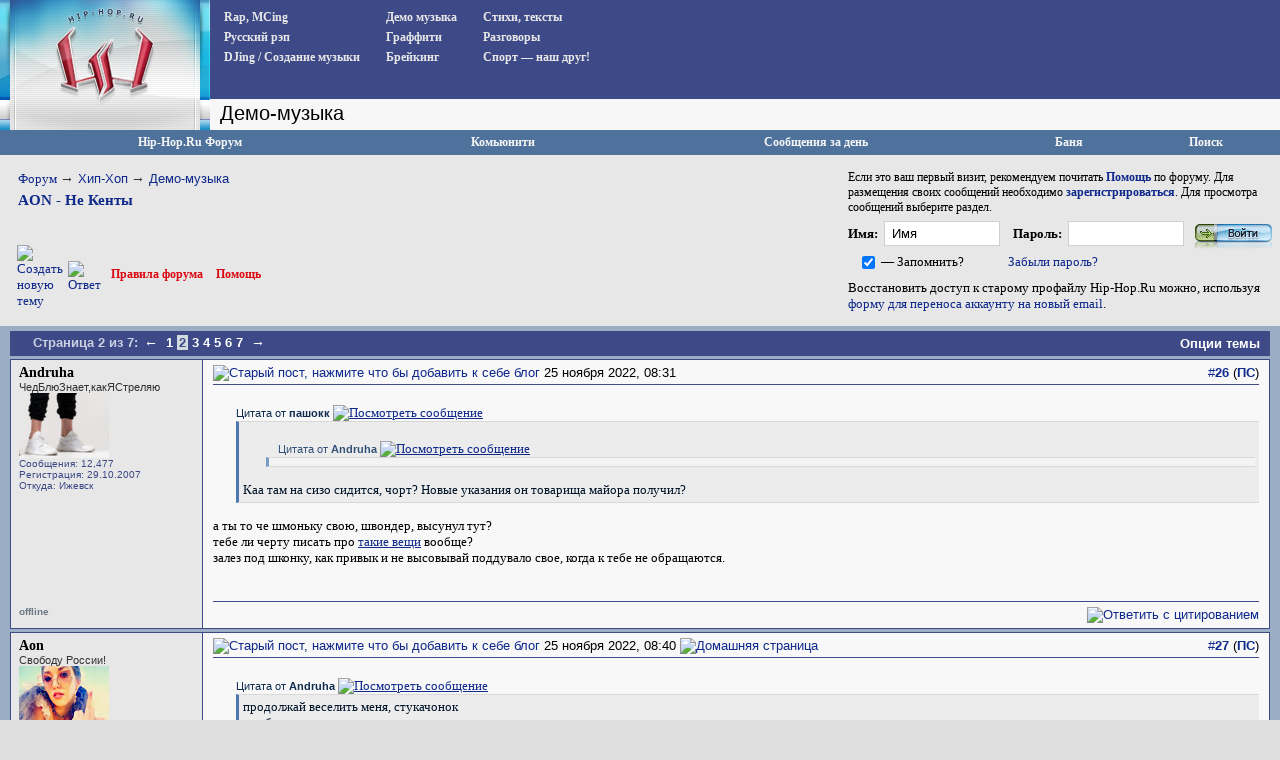

--- FILE ---
content_type: text/html; charset=UTF-8
request_url: https://www.hip-hop.ru/forum/aon-ne-kenty-564080/index2.html
body_size: 17553
content:
<!DOCTYPE html PUBLIC "-//W3C//DTD XHTML 1.0 Transitional//EN" "http://www.w3.org/TR/xhtml1/DTD/xhtml1-transitional.dtd"> <html dir="ltr" lang="ru"> <head>
<base href="https://www.hip-hop.ru/forum/" /><!--[if IE]></base><![endif]-->  <link rel="stylesheet" href="https://www.hip-hop.ru/forum/tracklist.css" type="text/css" />  <script type="text/javascript" src="//vk.com/js/api/share.js?11"></script>  <script type="text/javascript" src="https://www.hip-hop.ru/forum/highslide/highslide4_hhru-min.js"></script> <link rel="stylesheet" href="https://www.hip-hop.ru/forum/highslide/highslide.css" type="text/css" /> <script type="text/javascript">

	// hhru custom params
// remove the registerOverlay call to disable the controlbar
//
	hs.align = 'center';
	hs.transitions = ['expand', 'crossfade'];
	hs.outlineType = 'rounded-white';

 	hs.wrapperClassName = 'dark';
	hs.fadeInOut = true;
//	hs.dimmingOpacity = .75;

	// Add the controlbar
	if (hs.addSlideshow) hs.addSlideshow({
		//slideshowGroup: 'group1',
		interval: 5000,
		repeat: false,
			useControls: true,
			fixedControls: 'fit',
			overlayOptions: {
			opacity: .4,
			position: 'bottom center',
			hideOnMouseOut: true
		}
	});

	hs.showCredits = false; 


</script>  <script type="text/javascript">
function createForumPlayer(theFile, theImage, theTrackTitle, thePlayerId , theSize, theStart, isTrPlayer) {

  if (window.hhru_audio && window.hhru_audio.currentTime > 0 && !window.hhru_audio.ended) {
      window.hhru_audio.pause();
      window.hhru_audio.currentTime = 0;

   if ($(window.hhru_audio).attr('src') !== theFile) {
      window.hhru_audio = new Audio(theFile)
      window.hhru_audio.play()
    }
  
  } else {
      window.hhru_audio = new Audio(theFile)
      window.hhru_audio.play()
  } 
  
}
</script>  <link rel="canonical" href="https://www.hip-hop.ru/forum/aon-ne-kenty-564080/index2.html" /> <meta http-equiv="Content-Type" content="text/html; charset=UTF-8" /> <meta name="generator" content="vBulletin 3.8.11" /> <meta name="keywords" content="AON,Не,Кенты,AON - Не Кенты, hip-hop.ru" /> <meta name="description" content="- Цитата от пашокк - Цитата от Andruha продолжай веселить меня, стукачонок Каа там на сизо сидится, чорт? Новые указания он товарища майора получил? а " /> <link rel="shortcut icon"href="/pix/favicon.ico"> <script>
  (function(i,s,o,g,r,a,m){i['GoogleAnalyticsObject']=r;i[r]=i[r]||function(){
  (i[r].q=i[r].q||[]).push(arguments)},i[r].l=1*new Date();a=s.createElement(o),
  m=s.getElementsByTagName(o)[0];a.async=1;a.src=g;m.parentNode.insertBefore(a,m)
  })(window,document,'script','//www.google-analytics.com/analytics.js','ga');

  ga('create', 'UA-730882-1', 'auto');
  ga('send', 'pageview');
</script>  <style type="text/css" id="vbulletin_css">
/**
* vBulletin 3.8.11 CSS
* Style: 'Hip-Hop.Ru'; Style ID: 1
*/
body
{
	background: #EFEFEF;
	color: #000000;
	font: 13pt tahoma, verdana, sans-serif;
	margin: 0px 0px 0px 0px;
	padding: 0px;
}
a:link, body_alink
{
	color: #102a8c;
	text-decoration: none;
}
a:visited, body_avisited
{
	color: #102a8c;
	text-decoration: none;
}
a:hover, a:active, body_ahover
{
	color: #C90004;
	text-decoration: underline;
}
.page
{
	color: #000000;
}
.page a:link, .page_alink
{
	color: #3E4A87;
	text-decoration: none;
}
.page a:visited, .page_avisited
{
	color: #545F8A;
	text-decoration: none;
}
.page a:hover, .page a:active, .page_ahover
{
	color: #C90004;
	text-decoration: underline;
}
td, th, p, li
{
	font-size: 13px;
}
.tborder
{
	background: #F6FbFc;
	border: 1px solid #96a7bf;
}
.tcat
{
	background: #BACAD6;
	color: #4D5D9B;
	font: bold 12pt tahoma, verdana, sans-serif;
	background:#BACAD6 url(/forum/images/gradients/titlebg.jpg) repeat-x scroll 0 0;
	
}
.tcat a:link, .tcat_alink
{
	color: #4d5d9b;
	text-decoration: none;
}
.tcat a:visited, .tcat_avisited
{
	color: #4d5d9b;
	text-decoration: none;
}
.tcat a:hover, .tcat a:active, .tcat_ahover
{
	color: #4d5d9b;
	text-decoration: underline;
}
.thead
{
	background: #376CA2;
	color: #FFFFFF;
	font: bold 13px tahoma, arial, sans-serif;
	padding:0px;
	background: #376CA2 url(/forum/images/gradients/grad_bot.gif) repeat-x scroll 0 0;
}
.thead a:link, .thead_alink
{
	color: #FFFFFF;
	text-decoration: underline;
}
.thead a:visited, .thead_avisited
{
	color: #FFFFFF;
	text-decoration: underline;
}
.thead a:hover, .thead a:active, .thead_ahover
{
	color: #FFFFFF;
	text-decoration: none;
}
.tfoot
{
	background: #3e4a87;
	color: #EDEDED;
	background:#BACAD6 url(/forum/images/gradients/catbg.jpg) repeat-x scroll 0 0;
	padding:4px;
}
.tfoot a:link, .tfoot_alink
{
	color: #EDEDED;
	text-decoration: underline;
}
.tfoot a:visited, .tfoot_avisited
{
	color: #EDEDED;
	text-decoration: underline;
}
.tfoot a:hover, .tfoot a:active, .tfoot_ahover
{
	color: #FFFFFF;
	text-decoration: none;
}
.alt1, .alt1Active
{
	background: #E7E7E7;
	color: #000000;
}
.alt2, .alt2Active
{
	background: #D8D8D8;
	color: #000000;
}
.inlinemod
{
	color: #000000;
	background:#FFFFCC !important;
}
.wysiwyg
{
	background: #E7E7E7;
	color: #000000;
	font: 11pt verdana, geneva, lucida, 'lucida grande', arial, helvetica, sans-serif;
}
textarea, .bginput
{
	font: 13px verdana, geneva, lucida, 'lucida grande', arial, helvetica, sans-serif;
}
.bginput option, .bginput optgroup
{
	font-size: 13px;
	font-family: verdana, geneva, lucida, 'lucida grande', arial, helvetica, sans-serif;
}
.button
{
	font: 13px verdana, geneva, lucida, 'lucida grande', arial, helvetica, sans-serif;
	padding: 3px 5px;
}
select
{
	font: 13px verdana, geneva, lucida, 'lucida grande', arial, helvetica, sans-serif;
}
option, optgroup
{
	font-size: 13px;
	font-family: verdana, geneva, lucida, 'lucida grande', arial, helvetica, sans-serif;
}
.smallfont
{
	font: 11px Tahoma, verdana, sans-serif;
}
.time
{
	color: #666686;
}
.navbar
{
	font: 13px verdana, geneva, lucida, 'lucida grande', arial, helvetica, sans-serif;
}
.fjsel
{
	background: #3E5C92;
	color: #E0E0F6;
}
.fjdpth0
{
	background: #F7F7F7;
	color: #000000;
}
.panel
{
	background: #d5dfe8;
	color: #000000;
	padding: 10px;
	border: 2px outset;
	background: #d5dfe8 url(/forum/images/gradients/panel-bg.png) repeat-x scroll 0 0;
}
.panelsurround
{
	background: #e9f0f6;
	color: #000000;
}
legend
{
	color: #22229C;
	font: 13px tahoma, verdana, geneva, lucida, 'lucida grande', arial, helvetica, sans-serif;
}
.vbmenu_control
{
	color: #FFFFFF;
	font: bold 13px tahoma, verdana, geneva, lucida, 'lucida grande', arial, helvetica, sans-serif;
	background:#BACAD6 url(/forum/images/gradients/grad_bot.gif) repeat-x scroll 0 0;
	padding: 3px 6px 3px 6px;
	white-space: nowrap;
}
.vbmenu_control a:link, .vbmenu_control_alink
{
	color: #FFFFFF;
	text-decoration: none;
}
.vbmenu_control a:visited, .vbmenu_control_avisited
{
	color: #FFFFFF;
	text-decoration: none;
}
.vbmenu_control a:hover, .vbmenu_control a:active, .vbmenu_control_ahover
{
	color: #FFFFFF;
	text-decoration: underline;
}
.vbmenu_popup
{
	background: #FFFFFF;
	color: #000000;
	border: 1px solid #0B198C;
}
.vbmenu_option
{
	background: #F8F8F8;
	color: #000000;
	font: 13px verdana, geneva, lucida, 'lucida grande', arial, helvetica, sans-serif;
	white-space: nowrap;
	cursor: pointer;
}
.vbmenu_option a:link, .vbmenu_option_alink
{
	color: #22229C;
	text-decoration: none;
}
.vbmenu_option a:visited, .vbmenu_option_avisited
{
	color: #22229C;
	text-decoration: none;
}
.vbmenu_option a:hover, .vbmenu_option a:active, .vbmenu_option_ahover
{
	color: #FFFFFF;
	text-decoration: none;
}
.vbmenu_hilite
{
	background: #1890ca;
	color: #FFFFFF;
	font: 13px verdana, geneva, lucida, 'lucida grande', arial, helvetica, sans-serif;
	white-space: nowrap;
	cursor: pointer;
}
.vbmenu_hilite a:link, .vbmenu_hilite_alink
{
	color: #FFFFFF;
	text-decoration: none;
}
.vbmenu_hilite a:visited, .vbmenu_hilite_avisited
{
	color: #FFFFFF;
	text-decoration: none;
}
.vbmenu_hilite a:hover, .vbmenu_hilite a:active, .vbmenu_hilite_ahover
{
	color: #FFFFFF;
	text-decoration: none;
}
</style> <link rel="stylesheet" type="text/css" href="https://www.hip-hop.ru/forum/clientscript/vbulletin_important.css?v=3811" />  <link rel=stylesheet href="/styles_full.css?v=3.6.22" type="text/css" />   <link rel=stylesheet href="/hhru-qtip.css" type="text/css" />   <link rel=stylesheet href="https://www.hip-hop.ru/forum/clientscript/vbulletin_css/hhru-opacity.css" type="text/css" />   <link rel=stylesheet href="/styles_update.css?v=1.9.9" type="text/css" />  <script type="text/javascript" src="https://ajax.googleapis.com/ajax/libs/yui/2.9.0/build/yahoo-dom-event/yahoo-dom-event.js?v=3811"></script> <script type="text/javascript" src="https://ajax.googleapis.com/ajax/libs/yui/2.9.0/build/connection/connection-min.js?v=3811"></script> <script type="text/javascript"> <!--
var SESSIONURL = "s=e12d500ab0280ffa7e9a9f6429b7b03f&";
var SECURITYTOKEN = "guest";
var IMGDIR_MISC = "images/misc";
var vb_disable_ajax = parseInt("0", 10);
// --> </script>  <script type="text/javascript" src="https://code.jquery.com/jquery-1.7.2.min.js"></script>    <script type="text/javascript" src="https://www.hip-hop.ru/forum/clientscript/jquery-global-init.js?v=1.3.3"></script> <script type="text/javascript" src="https://www.hip-hop.ru/forum/clientscript/vbulletin_global.js?v=3811+1"></script> <script type="text/javascript" src="https://www.hip-hop.ru/forum/clientscript/vbulletin_menu.js?v=3811"></script> <link rel="alternate" type="application/rss+xml" title="Hip-Hop.Ru RSS Feed" href="https://www.hip-hop.ru/forum/external.php?type=RSS2" /> <link rel="alternate" type="application/rss+xml" title="Hip-Hop.Ru - Демо-музыка - RSS Feed" href="https://www.hip-hop.ru/forum/external.php?type=RSS2&amp;forumids=10" />     <script type="text/javascript">

// fbox iframe settings


$(document).ready(function() {

//$("a.banlinks").fancybox({
//    	'frameWidth'	: 750,
//			'frameHeight'	: 500,
//			'hideOnContentClick': false
//			});



});

</script> <title>AON - Не Кенты - Страница 2 - Hip-Hop.Ru</title> <script type="text/javascript" src="https://www.hip-hop.ru/forum/clientscript/vbulletin_post_loader.js?v=3811"></script> </head> <body onload=""> <div class="branding-main-wrap">  <table width="100%" style="table-layout: fixed;" border="0" cellspacing="0" cellpadding="0"> <tr> <td style="width: 210px; background:#dedede url('/images/left_bg.gif') repeat-y" valign="top" id="avatmain"><a href="/"><img src="https://www.hip-hop.ru/forum/../images/hip-hoprulogo.jpg" alt="Hip-Hop.Ru - Центральный сайт о Хип Хоп культуре в Рунете" width="210" height="120" border="0" /></a><br /><img src="https://www.hip-hop.ru/forum/../images/topimg2.jpg" alt="" width="210" height="10" border="0" /><br /><div style="margin-left:5;" class="hhfirst">   </div> </td> <td width="100%" style="background-color:#efefef" valign="top"> <div class="menu_block" style="overflow-y:auto"> <div class="menu_col"><div><a href="https://www.hip-hop.ru/forum/rap-mcing-zarubezhnyi-f7">Rap, MCing</a></div> <div><a href="https://www.hip-hop.ru/forum/russkiy-rap-f13">Русский рэп</a></div> <div><a href="https://www.hip-hop.ru/forum/djing-sozdanie-muzyki-f12">DJing / Создание музыки</a></div> </div> <div class="menu_col"><div><a href="https://www.hip-hop.ru/forum/demo-muzyka-f10">Демо музыка</a></div> <div><a href="https://www.hip-hop.ru/forum/graffiti-f8">Граффити</a></div> <div><a href="https://www.hip-hop.ru/forum/breiking-f9">Брейкинг</a></div> </div> <div class="menu_col"><div><a href="https://www.hip-hop.ru/forum/ih-stihiya-a-stihi-f14">Стихи, тексты</a></div> <div><a href="https://www.hip-hop.ru/forum/razgovory-f6">Разговоры</a></div> <div><a href="https://www.hip-hop.ru/forum/sport-a-nash-drug-f129">Спорт — наш друг!</a></div> </div> <div class="mass_annonce">  </div> <div style="clear:both"><img src="/images/unv.gif" width=1 height=1 border=0 /></div> </div> <div class="header_tittle"> 
Демо-музыка<span style="display:none"></span> </div> <div style="display: flex; align-items: left;justify-content: flex-start; overflow: hidden; padding-left: 1px;" class="adv-anons">      </div>     <div id="adv-horiz" style="float:right;background-color:white;display:none;padding-right:5px;"> </div> </td> </tr> </table>  <div class="branding-top-banner" style="display:none"> </div>   <table cellpadding="0" cellspacing="0" border="0" width="100%"> <tr> <td class="forum_logo_top"> &nbsp; </td> <td class="fm_control"><a href="/forum">Hip-Hop.Ru Форум</a></td> <td class="fm_control"><a id="community" href="https://www.hip-hop.ru/forum/aon-ne-kenty-564080/index2.html?nojs=1#community" rel="nofollow" accesskey="6">Комьюнити</a> <script type="text/javascript"> vbmenu_register("community"); </script></td> <td class="fm_control"><a href="https://www.hip-hop.ru/forum/search.php?do=getdaily" accesskey="2">Сообщения за день</a></td>   <td class="fm_control"><a href="https://www.hip-hop.ru/forum/ban.php">Баня</a></td> <td class="fm_control"><a id="navbar_search" href="https://www.hip-hop.ru/forum/search.php" accesskey="4" rel="nofollow">Поиск</a> </td> </tr> </table>    <div class="vbmenu_popup" id="community_menu" style="display:none;margin-top:3px" align="left"> <table cellpadding="4" border="0"> <tr><td class="thead">Ссылки сообщества</td></tr> <tr><td class="vbmenu_option"><a href="https://www.hip-hop.ru/forum/groups/">Социальные группы</a></td></tr> <tr><td class="vbmenu_option"><a href="https://www.hip-hop.ru/forum/all_albums.php">Все фотоальбомы</a></td></tr> <tr><td class="vbmenu_option"><a href="https://www.hip-hop.ru/forum/members/">Все Пользователи</a></td></tr> </table> </div>   <div class="vbmenu_popup" id="navbar_search_menu" style="display:none;margin-top:3px" align="left"> <table cellpadding="4" border="0"> <tr> <td class="thead">Поиск на форуме</td> </tr> <tr> <td class="vbmenu_option" title="nohilite"> <form action="https://www.hip-hop.ru/forum/search.php?do=process" method="post"> <input type="hidden" name="do" value="process" /> <input type="hidden" name="quicksearch" value="1" /> <input type="hidden" name="childforums" value="1" /> <input type="hidden" name="exactname" value="1" /> <input type="hidden" name="s" value="e12d500ab0280ffa7e9a9f6429b7b03f" /> <input type="hidden" name="securitytoken" value="guest" /> <div><input type="text" class="bginput" name="query" size="25" tabindex="1001" /><input type="submit" class="button" value="Вперед" tabindex="1004" /></div> <div style="margin-top:6px"> <label for="rb_nb_sp0"><input type="radio" name="showposts" value="0" id="rb_nb_sp0" tabindex="1002" checked="checked" />Показать Темы</label>
						&nbsp;
						<label for="rb_nb_sp1"><input type="radio" name="showposts" value="1" id="rb_nb_sp1" tabindex="1003" />Показать Ответы</label> </div> </form> </td> </tr> <tr> <td class="vbmenu_option"><a href="https://www.hip-hop.ru/forum/tags/" rel="nofollow">Поиск по Тэгам</a></td> </tr> <tr> <td class="vbmenu_option"><a href="https://www.hip-hop.ru/forum/search.php" accesskey="4" rel="nofollow">Расширенный поиск</a></td> </tr> </table> </div>    <div class="vbmenu_popup" id="pagenav_menu" style="display:none"> <table cellpadding="4" border="0"> <tr> <td class="thead" nowrap="nowrap">К странице...</td> </tr> <tr> <td class="vbmenu_option" title="nohilite"> <form action="https://www.hip-hop.ru/forum/" method="get" onsubmit="return this.gotopage()" id="pagenav_form"> <input type="text" class="bginput" id="pagenav_itxt" style="font-size:11px" size="4" /> <input type="button" class="button" id="pagenav_ibtn" value="Вперед" /> </form> </td> </tr> </table> </div>   <table width="100%" border="0" cellspacing="0" cellpadding="0" class="navpan_table"> <tr> <td width="100%" class="fr_head_block" valign=top> <table width="100%" border="0" cellspacing="0" cellpadding="0" class="breadcrumbs-table"> <tr> <td width="100%" class="breadcrumbs-table-topcell"> <table cellpadding="0" cellspacing="0" border="0" style="margin-top:15px;"> <tr> <td width="100%" class="bc_row1"><a href="/forum">Форум</a> <span class="navbar"><span style="font-size:14px; color:#333">&rarr;</span> <a href="https://www.hip-hop.ru/forum/hip-hop-f3">Хип-Хоп</a></span> <span class="navbar"><span style="font-size:14px; color:#333">&rarr;</span> <a href="https://www.hip-hop.ru/forum/demo-muzyka-f10">Демо-музыка</a></span> <div class="thread-breadcrumb"> <a href="https://www.hip-hop.ru/forum/aon-ne-kenty-564080/index2.html">
	 AON - Не Кенты
</a> </div> </td> </tr> </table></td> </tr> </table>  <table width="100%" border="0" cellspacing="0" cellpadding="0" style="margin:5px 0px 17px 17px;"> <tr> <td><a href="https://www.hip-hop.ru/forum/newthread.php?do=newthread&amp;f=10" rel="nofollow"><img src="https://www.hip-hop.ru/forum/images/buttons/newthread.gif" alt="Создать новую тему" border="0" /></a></td><td style="padding-left:5px; "><a href="https://www.hip-hop.ru/forum/newreply.php?do=newreply&amp;noquote=1&amp;p=1080776180" rel="nofollow"> <img src="https://www.hip-hop.ru/forum/images/buttons/reply.gif" alt="Ответ" border="0" /> </a></td><td width="100%"><div class="fr_head_left"><a href="https://www.hip-hop.ru/forum/pravila-foruma-hip-hop-ru-231428/" style="padding-left:10px; ">Правила форума</a> <a href="https://www.hip-hop.ru/forum/faq.php">Помощь</a></div></td></tr></table>  </td> <td class="fr_head_block2"  style="padding:10px 5px 0px 0px;">Если это ваш первый визит, рекомендуем почитать <a href="https://www.hip-hop.ru/forum/faq.php"><strong>Помощь</strong></a> по форуму.
Для размещения своих сообщений необходимо <a href="https://www.hip-hop.ru/forum/register.php"><strong>зарегистрироваться</strong></a>.
Для просмотра сообщений выберите раздел.<br />  <form action="https://www.hip-hop.ru/forum/login.php" method="post" onsubmit="md5hash(vb_login_password, vb_login_md5password, vb_login_md5password_utf, 0)"> <script type="text/javascript" src="https://www.hip-hop.ru/forum/clientscript/vbulletin_md5.js?v=3811"></script> <table border="0" cellspacing="0" cellpadding="0" style="margin-bottom:3px;"> <tr> <td nowrap style="padding:0px 3px 0px 0px;font-weight:bold;"><label for="navbar_username">Имя:</label></td> <td style="padding:0px 5px 0px 0px;"><input type="text" class="bginput fblue" style="width:100px;" name="vb_login_username" id="navbar_username" size="30" autocomplete="off" accesskey="u" tabindex="101"  value="Имя" onfocus="if (this.value == 'Имя') this.value = '';" /></td> <td nowrap style="padding:0px 3px 0px 5px;font-weight:bold;"><label for="navbar_password">Пароль:</label></td> <td style="padding:0px 5px 0px 0px;"><input type="password" class="bginput fblue" name="vb_login_password" id="navbar_password" autocomplete="off" size="30" accesskey="p" tabindex="102"  style="width:100px;"/></td> <td style="padding:0px 0px 0px 0px;"><input type="image" name="imageField" src="/images/forum/fr_but_login.gif" value="Вход" tabindex="104" title="Введите ваше имя пользователя и пароль, чтобы войти, или нажмите кнопку 'регистрация', чтобы зарегистрироваться." accesskey="s" /></td> </tr> <tr> <td align="right" style="padding:0px 3px 0px 0px;"><input type="checkbox" name="cookieuser" value="1" tabindex="103" id="cb_cookieuser_navbar" accesskey="c" checked /></td> <td nowrap style="padding:0px 5px 0px 0px;"><label for="cb_cookieuser_navbar">— Запомнить?</label></td> <td colspan="3"><a rel="nofollow" href="https://www.hip-hop.ru/forum/login.php?do=lostpw">Забыли пароль?</a></td> </tr> </table> <p>Восстановить доступ к старому профайлу Hip-Hop.Ru можно, используя <a href="https://forms.office.com/r/5mGqydFutu" target="_blank">форму для переноса аккаунту на новый email</a>.</p> <input type="hidden" name="s" value="e12d500ab0280ffa7e9a9f6429b7b03f" /> <input type="hidden" name="securitytoken" value="guest" /> <input type="hidden" name="do" value="login" /> <input type="hidden" name="vb_login_md5password" /> <input type="hidden" name="vb_login_md5password_utf" /> </form>  </td> </tr> </table>  <a name="poststop" id="poststop"></a>  <table width="100%" border="0" cellspacing="0" cellpadding="0"> <tr> <td style="background-color:#9aadc3; padding:0px 10px 0px 10px;"> <table cellpadding="0" cellspacing="0" border="0" width="100%" align="center" style="background-color:#3e4a87; padding:0px"> <tr> <td nowrap class="fd_pup_links"> <div class="smallfont">
		
		&nbsp;
		</div> </td> <td width="100%"><div class="fd_pn"> <span class="ttl">Страница 2 из 7: </span> <span class="pages"> <a href="https://www.hip-hop.ru/forum/aon-ne-kenty-564080/" title="Пред. страница - с 1 по 25 из 152"><span style="font-size:14px;">&larr;</span></a> <a href="https://www.hip-hop.ru/forum/aon-ne-kenty-564080/" title="с 1 по 25, из 152">1</a><span class="active currentpage" title="Показано с 26 по 50, из 152."><span>2</span></span><a href="https://www.hip-hop.ru/forum/aon-ne-kenty-564080/index3.html" title="с 51 по 75, из 152">3</a><a href="https://www.hip-hop.ru/forum/aon-ne-kenty-564080/index4.html" title="с 76 по 100, из 152">4</a><a href="https://www.hip-hop.ru/forum/aon-ne-kenty-564080/index5.html" title="с 101 по 125, из 152">5</a><a href="https://www.hip-hop.ru/forum/aon-ne-kenty-564080/index6.html" title="с 126 по 150, из 152">6</a><a href="https://www.hip-hop.ru/forum/aon-ne-kenty-564080/index7.html" title="с 151 по 152, из 152">7</a> <a href="https://www.hip-hop.ru/forum/aon-ne-kenty-564080/index3.html" title="Следующая страница - с 51 по 75 из 152"><span style="font-size:14px;">&rarr;</span></a> <span class="vbmenu_page_control" title="showthread.php?s=e12d500ab0280ffa7e9a9f6429b7b03f&amp;t=564080"><a name="PageNav"></a></span> </span> </div></td> <td class="fd_pup_links" id="threadtools" nowrap="nowrap"> <a rel="nofollow" href="https://www.hip-hop.ru/forum/aon-ne-kenty-564080/index2.html?nojs=1#goto_threadtools">Опции темы</a> <script type="text/javascript"> vbmenu_register("threadtools"); </script> </td> </tr></table> </td> </tr></table>    <table width="100%" border="0" cellspacing="0" cellpadding="0"> <tr> <td style="background-color:#9aadc3; padding:0px 10px 0px 10px;"> <div id="posts"> <div id="edit1080776180" class="post_wrap_div" style="padding:0px 0px 0px 0px">   <table id="post1080776180" width="100%" border="0" cellspacing="0" cellpadding="0" class="st_pt_table"> <tr valign="top"> <td class="st_pt_c1" width="175" rowspan=2 > <div id="postmenu_1080776180" class="username"> <a rel="nofollow" href="https://www.hip-hop.ru/forum/id77262-andruha" >Andruha</a> </div> <div class="usertittle">ЧедБлюЗнает,какЯСтреляю</div> <div class="avatar"><a rel="nofollow" href="https://www.hip-hop.ru/forum/id77262-andruha"><img src="/forumavatars/avatar77262_18.gif" width="90" height="65" alt="Аватар для Andruha" border="0" /></a></div> <div class="userinfo">
				Сообщения: 12,477
              
				<div>Регистрация: 29.10.2007</div> <div>Откуда: Ижевск</div> <div> </div> </div> </td> <td class="st_pt_c2" id="td_post_1080776180"> <table width="100%" border="0" cellspacing="0" cellpadding="0" style="padding: 0px 0px 3px 0px; border: 1px solid #3e4a87; border-width: 0px 0px 1px 0px;"> <tr> <td nowrap> <a name="post1080776180"></a><a rel="nofollow" href="https://www.hip-hop.ru/forum/blog_post.php?do=newblog&amp;p=1080776180"><img class="inlineimg" src="https://www.hip-hop.ru/forum/images/statusicon/post_old.gif" alt="Старый пост, нажмите что бы добавить к себе блог" border="0" /></a>
            25 ноября 2022, 08:31
                        
            
            </td> <td style="padding-left:20px" width=100%> <div> </div> </td> <td> </td> <td align=right nowrap>&nbsp; 

            <a href="https://www.hip-hop.ru/forum/post1080776180-n26/" target="new"  id="postcount1080776180" name="26">#<strong>26</strong></a> (<b><a href="https://www.hip-hop.ru/forum/aon-ne-kenty-564080/index2.html#post1080776180" title="Прямая Ссылка">ПС</a></b>)
         
        

            
            
        </td> </tr> </table>  <div id="post_message_1080776180" class="mtext" style="padding-top:5px;"><div class="quote"> <cite class="smallfont"><span class="quote_toggle"><span class="qshowhide" title="Открыть / Закрыть Цитату">-</span>Цитата от <strong>пашокк</strong></span></cite> <a href="https://www.hip-hop.ru/forum/aon-ne-kenty-564080-post1080776179/#post1080776179" rel="nofollow"><img class="inlineimg" src="https://www.hip-hop.ru/forum/images/misc/backlink.gif" border="0" alt="Посмотреть сообщение" /></a> <blockquote class="bq" cite="https://www.hip-hop.ru/forum/showthread.php?s=e12d500ab0280ffa7e9a9f6429b7b03f&amp;p=1080776179#post1080776179" dir="ltr"> <div class="qmessage"><div class="quote"> <cite class="smallfont"><span class="quote_toggle"><span class="qshowhide" title="Открыть / Закрыть Цитату">-</span>Цитата от <strong>Andruha</strong></span></cite> <a href="https://www.hip-hop.ru/forum/aon-ne-kenty-564080-post1080776177/#post1080776177" rel="nofollow"><img class="inlineimg" src="https://www.hip-hop.ru/forum/images/misc/backlink.gif" border="0" alt="Посмотреть сообщение" /></a> <blockquote class="bq" cite="https://www.hip-hop.ru/forum/showthread.php?s=e12d500ab0280ffa7e9a9f6429b7b03f&amp;p=1080776177#post1080776177" dir="ltr"> <div class="qmessage">продолжай веселить меня, стукачонок <img src="https://www.hip-hop.ru/forum/images/smilies/horosho.gif" border="0" alt="" title="Хорошо" class="inlineimg" /></div> </blockquote> </div>Каа там на сизо сидится, чорт? Новые указания он товарища майора получил?<br /> <img class="reflected_img inquote" src="https://www.hip-hop.ru/forum/img/2022/06/22/16496662b317e47d4da.jpg" /></div> </blockquote> </div>а ты то че шмоньку свою, швондер, высунул тут?<br />
тебе ли черту писать про <a href="https://www.hip-hop.ru/forum/sobiraem-materialy-dlya-prokuratury-563892/" target="_blank">такие вещи</a> вообще?<br />
залез под шконку, как привык и не высовывай поддувало свое, когда к тебе не обращаются.</div>  </td> </tr> <tr> <td class="st_pt_c2" valign=bottom> <br />  </td> </tr> <tr> <td class="st_pt_c1"> <table width="100%" border="0" cellspacing="0" cellpadding="0"><tr><td><span style="font-size:10px; font-weight:bold; color: #6d7985">offline</span> </td><td  style="font-size:10;font-weight:bold; color: #853723" align=right></td></tr></table> </td> <td class="st_pt_c2 post-control" align="right"> <div class="pwrap"> <div class="picons" >  <table width="100%" border="0" cellspacing="0" cellpadding="0" style="padding: 5px 0px 0px 0px; border: 1px solid #3e4a87; border-width: 1px 0px 0px 0px;"> <tr> <td nowrap align="left"> </td> <td align=right nowrap>    <a href="https://www.hip-hop.ru/forum/newreply.php?do=newreply&amp;p=1080776180" rel="nofollow"><img src="https://www.hip-hop.ru/forum/images/buttons/quote.gif" alt="Ответить с цитированием" border="0" /></a>  </td> </tr> </table>  </div> </div> </td> </tr> </table>   </div>  <div id="edit1080776182" class="post_wrap_div" style="padding:0px 0px 0px 0px">   <table id="post1080776182" width="100%" border="0" cellspacing="0" cellpadding="0" class="st_pt_table"> <tr valign="top"> <td class="st_pt_c1" width="175" rowspan=2 > <div id="postmenu_1080776182" class="username"> <a rel="nofollow" href="https://www.hip-hop.ru/forum/id232844-aon" >Aon</a> </div> <div class="usertittle">Свободу России!</div> <div class="avatar"><a rel="nofollow" href="https://www.hip-hop.ru/forum/id232844-aon"><img src="/forumavatars/avatar232844_10.gif" width="90" height="110" alt="Аватар для Aon" border="0" /></a></div> <div class="userinfo">
				Сообщения: 2,041
              
				<div>Регистрация: 27.10.2011</div> <div>Откуда: Расистская Федерастия</div> <div> </div> </div> </td> <td class="st_pt_c2" id="td_post_1080776182"> <table width="100%" border="0" cellspacing="0" cellpadding="0" style="padding: 0px 0px 3px 0px; border: 1px solid #3e4a87; border-width: 0px 0px 1px 0px;"> <tr> <td nowrap> <a name="post1080776182"></a><a rel="nofollow" href="https://www.hip-hop.ru/forum/blog_post.php?do=newblog&amp;p=1080776182"><img class="inlineimg" src="https://www.hip-hop.ru/forum/images/statusicon/post_old.gif" alt="Старый пост, нажмите что бы добавить к себе блог" border="0" /></a>
            25 ноября 2022, 08:40
                        
            
            </td> <td style="padding-left:20px" width=100%> <div> <a href="https://www.soundclick.com/artist/default.cfm?bandID=1449885" target="_blank" dir="ltr"><img src="https://www.hip-hop.ru/forum/images/misc/homepage.gif" alt="Домашняя страница"></a> </div> </td> <td> </td> <td align=right nowrap>&nbsp; 

            <a href="https://www.hip-hop.ru/forum/post1080776182-n27/" target="new"  id="postcount1080776182" name="27">#<strong>27</strong></a> (<b><a href="https://www.hip-hop.ru/forum/aon-ne-kenty-564080/index2.html#post1080776182" title="Прямая Ссылка">ПС</a></b>)
         
        

            
            
        </td> </tr> </table>  <div id="post_message_1080776182" class="mtext" style="padding-top:5px;"><div class="quote"> <cite class="smallfont"><span class="quote_toggle"><span class="qshowhide" title="Открыть / Закрыть Цитату">-</span>Цитата от <strong>Andruha</strong></span></cite> <a href="https://www.hip-hop.ru/forum/aon-ne-kenty-564080-post1080776177/#post1080776177" rel="nofollow"><img class="inlineimg" src="https://www.hip-hop.ru/forum/images/misc/backlink.gif" border="0" alt="Посмотреть сообщение" /></a> <blockquote class="bq" cite="https://www.hip-hop.ru/forum/showthread.php?s=e12d500ab0280ffa7e9a9f6429b7b03f&amp;p=1080776177#post1080776177" dir="ltr"> <div class="qmessage">продолжай веселить меня, стукачонок <img src="https://www.hip-hop.ru/forum/images/smilies/horosho.gif" border="0" alt="" title="Хорошо" class="inlineimg" /><br />
у тебя все в мусарню и колонию стекается, видимо травма моральная есть какая-то <img src="https://www.hip-hop.ru/forum/images/smilies/frown.gif" border="0" alt="" title="frown" class="inlineimg" /></div> </blockquote> </div> А ну брысь под шконку чёрт зачумлённый <img src="https://www.hip-hop.ru/forum/images/smilies/pamidor.gif" border="0" alt="" title="Pamidor" class="inlineimg" />  педофилам тут слова не давали.</div>  </td> </tr> <tr> <td class="st_pt_c2" valign=bottom> <br />  </td> </tr> <tr> <td class="st_pt_c1"> <table width="100%" border="0" cellspacing="0" cellpadding="0"><tr><td><span style="font-size:10px; font-weight:bold; color: #6d7985">offline</span> </td><td  style="font-size:10;font-weight:bold; color: #853723" align=right></td></tr></table> </td> <td class="st_pt_c2 post-control" align="right"> <div class="pwrap"> <div class="picons" >  <table width="100%" border="0" cellspacing="0" cellpadding="0" style="padding: 5px 0px 0px 0px; border: 1px solid #3e4a87; border-width: 1px 0px 0px 0px;"> <tr> <td nowrap align="left"> </td> <td align=right nowrap>    <a href="https://www.hip-hop.ru/forum/newreply.php?do=newreply&amp;p=1080776182" rel="nofollow"><img src="https://www.hip-hop.ru/forum/images/buttons/quote.gif" alt="Ответить с цитированием" border="0" /></a>  </td> </tr> </table>  </div> </div> </td> </tr> </table>   </div>  <div id="edit1080776183" class="post_wrap_div" style="padding:0px 0px 0px 0px">   <table id="post1080776183" width="100%" border="0" cellspacing="0" cellpadding="0" class="st_pt_table"> <tr valign="top"> <td class="st_pt_c1" width="175" rowspan=2 > <div id="postmenu_1080776183" class="username"> <a rel="nofollow" href="https://www.hip-hop.ru/forum/id77262-andruha" >Andruha</a> </div> <div class="usertittle">ЧедБлюЗнает,какЯСтреляю</div> <div class="avatar"><a rel="nofollow" href="https://www.hip-hop.ru/forum/id77262-andruha"><img src="/forumavatars/avatar77262_18.gif" width="90" height="65" alt="Аватар для Andruha" border="0" /></a></div> <div class="userinfo">
				Сообщения: 12,477
              
				<div>Регистрация: 29.10.2007</div> <div>Откуда: Ижевск</div> <div> </div> </div> </td> <td class="st_pt_c2" id="td_post_1080776183"> <table width="100%" border="0" cellspacing="0" cellpadding="0" style="padding: 0px 0px 3px 0px; border: 1px solid #3e4a87; border-width: 0px 0px 1px 0px;"> <tr> <td nowrap> <a name="post1080776183"></a><a rel="nofollow" href="https://www.hip-hop.ru/forum/blog_post.php?do=newblog&amp;p=1080776183"><img class="inlineimg" src="https://www.hip-hop.ru/forum/images/statusicon/post_old.gif" alt="Старый пост, нажмите что бы добавить к себе блог" border="0" /></a>
            25 ноября 2022, 08:52
                        
            
            </td> <td style="padding-left:20px" width=100%> <div> </div> </td> <td> </td> <td align=right nowrap>&nbsp; 

            <a href="https://www.hip-hop.ru/forum/post1080776183-n28/" target="new"  id="postcount1080776183" name="28">#<strong>28</strong></a> (<b><a href="https://www.hip-hop.ru/forum/aon-ne-kenty-564080/index2.html#post1080776183" title="Прямая Ссылка">ПС</a></b>)
         
        

            
            
        </td> </tr> </table>  <div id="post_message_1080776183" class="mtext" style="padding-top:5px;"><div class="quote"> <cite class="smallfont"><span class="quote_toggle"><span class="qshowhide" title="Открыть / Закрыть Цитату">-</span>Цитата от <strong>Aon</strong></span></cite> <a href="https://www.hip-hop.ru/forum/aon-ne-kenty-564080/index2.html#post1080776182" rel="nofollow"><img class="inlineimg" src="https://www.hip-hop.ru/forum/images/misc/backlink.gif" border="0" alt="Посмотреть сообщение" /></a> <blockquote class="bq" cite="https://www.hip-hop.ru/forum/showthread.php?s=e12d500ab0280ffa7e9a9f6429b7b03f&amp;p=1080776182#post1080776182" dir="ltr"> <div class="qmessage"><div class="quote"> <cite class="smallfont"><span class="quote_toggle"><span class="qshowhide" title="Открыть / Закрыть Цитату">-</span>Цитата от <strong>Andruha</strong></span></cite> <a href="https://www.hip-hop.ru/forum/aon-ne-kenty-564080-post1080776177/#post1080776177" rel="nofollow"><img class="inlineimg" src="https://www.hip-hop.ru/forum/images/misc/backlink.gif" border="0" alt="Посмотреть сообщение" /></a> <blockquote class="bq" cite="https://www.hip-hop.ru/forum/showthread.php?s=e12d500ab0280ffa7e9a9f6429b7b03f&amp;p=1080776177#post1080776177" dir="ltr"> <div class="qmessage">продолжай веселить меня, стукачонок <img src="https://www.hip-hop.ru/forum/images/smilies/horosho.gif" border="0" alt="" title="Хорошо" class="inlineimg" /><br />
у тебя все в мусарню и колонию стекается, видимо травма моральная есть какая-то <img src="https://www.hip-hop.ru/forum/images/smilies/frown.gif" border="0" alt="" title="frown" class="inlineimg" /></div> </blockquote> </div> А ну брысь под шконку чёрт зачумлённый <img src="https://www.hip-hop.ru/forum/images/smilies/pamidor.gif" border="0" alt="" title="Pamidor" class="inlineimg" />  педофилам тут слова не давали.</div> </blockquote> </div>ты мои посты 9-10ых годов за уши притянул, клоун, и сам же в них поверил<img src="https://www.hip-hop.ru/forum/images/smilies/guinda.gif" border="0" alt="" title="guinda" class="inlineimg" /><img src="https://www.hip-hop.ru/forum/images/smilies/horosho.gif" border="0" alt="" title="Хорошо" class="inlineimg" /><br />
стукачонок жалкий, как же ты веселишь меня <img src="https://www.hip-hop.ru/forum/images/smilies/guinda.gif" border="0" alt="" title="guinda" class="inlineimg" /><img src="https://www.hip-hop.ru/forum/images/smilies/guinda.gif" border="0" alt="" title="guinda" class="inlineimg" /><img src="https://www.hip-hop.ru/forum/images/smilies/guinda.gif" border="0" alt="" title="guinda" class="inlineimg" /></div>  </td> </tr> <tr> <td class="st_pt_c2" valign=bottom> <br />  </td> </tr> <tr> <td class="st_pt_c1"> <table width="100%" border="0" cellspacing="0" cellpadding="0"><tr><td><span style="font-size:10px; font-weight:bold; color: #6d7985">offline</span> </td><td  style="font-size:10;font-weight:bold; color: #853723" align=right></td></tr></table> </td> <td class="st_pt_c2 post-control" align="right"> <div class="pwrap"> <div class="picons" >  <table width="100%" border="0" cellspacing="0" cellpadding="0" style="padding: 5px 0px 0px 0px; border: 1px solid #3e4a87; border-width: 1px 0px 0px 0px;"> <tr> <td nowrap align="left"> </td> <td align=right nowrap>    <a href="https://www.hip-hop.ru/forum/newreply.php?do=newreply&amp;p=1080776183" rel="nofollow"><img src="https://www.hip-hop.ru/forum/images/buttons/quote.gif" alt="Ответить с цитированием" border="0" /></a>  </td> </tr> </table>  </div> </div> </td> </tr> </table>   </div>  <div id="edit1080776192" class="post_wrap_div" style="padding:0px 0px 0px 0px">   <table id="post1080776192" width="100%" border="0" cellspacing="0" cellpadding="0" class="st_pt_table"> <tr valign="top"> <td class="st_pt_c1" width="175" rowspan=2 > <div id="postmenu_1080776192" class="username"> <a rel="nofollow" href="https://www.hip-hop.ru/forum/id232844-aon" >Aon</a> </div> <div class="usertittle">Свободу России!</div> <div class="avatar"><a rel="nofollow" href="https://www.hip-hop.ru/forum/id232844-aon"><img src="/forumavatars/avatar232844_10.gif" width="90" height="110" alt="Аватар для Aon" border="0" /></a></div> <div class="userinfo">
				Сообщения: 2,041
              
				<div>Регистрация: 27.10.2011</div> <div>Откуда: Расистская Федерастия</div> <div> </div> </div> </td> <td class="st_pt_c2" id="td_post_1080776192"> <table width="100%" border="0" cellspacing="0" cellpadding="0" style="padding: 0px 0px 3px 0px; border: 1px solid #3e4a87; border-width: 0px 0px 1px 0px;"> <tr> <td nowrap> <a name="post1080776192"></a><a rel="nofollow" href="https://www.hip-hop.ru/forum/blog_post.php?do=newblog&amp;p=1080776192"><img class="inlineimg" src="https://www.hip-hop.ru/forum/images/statusicon/post_old.gif" alt="Старый пост, нажмите что бы добавить к себе блог" border="0" /></a>
            25 ноября 2022, 09:01
                        
            
            </td> <td style="padding-left:20px" width=100%> <div> <a href="https://www.soundclick.com/artist/default.cfm?bandID=1449885" target="_blank" dir="ltr"><img src="https://www.hip-hop.ru/forum/images/misc/homepage.gif" alt="Домашняя страница"></a> </div> </td> <td> </td> <td align=right nowrap>&nbsp; 

            <a href="https://www.hip-hop.ru/forum/post1080776192-n29/" target="new"  id="postcount1080776192" name="29">#<strong>29</strong></a> (<b><a href="https://www.hip-hop.ru/forum/aon-ne-kenty-564080/index2.html#post1080776192" title="Прямая Ссылка">ПС</a></b>)
         
        

            
            
        </td> </tr> </table>  <div id="post_message_1080776192" class="mtext" style="padding-top:5px;">Ты хочешь сказать, что за это ты уже отсидел? Как бы не так. Нет прощения педофилам. Фу, не цитируй меня больше, продырявленным петухам даже отвечать противно. Ты кстати уже в детстве законтачился. Кто говно потрогает чужое, гондоны или мочу с кончой, тот опущенным становится автоматом <img src="https://www.hip-hop.ru/forum/images/smilies/wink.gif" border="0" alt="" title="wink" class="inlineimg" /><br /> <br /> <br /> <div class="quote"> <cite class="smallfont"><span class="quote_toggle"><span class="qshowhide" title="Открыть / Закрыть Цитату">-</span>Цитата от <strong>Andruha</strong></span></cite> <a href="https://www.hip-hop.ru/forum/kto-vo-chto-igral-v-detstve-329064-post1071211450/#post1071211450" rel="nofollow"><img class="inlineimg" src="https://www.hip-hop.ru/forum/images/misc/backlink.gif" border="0" alt="Посмотреть сообщение" /></a> <blockquote class="bq" cite="https://www.hip-hop.ru/forum/showthread.php?s=e12d500ab0280ffa7e9a9f6429b7b03f&amp;p=1071211450#post1071211450" dir="ltr"> <div class="qmessage">помню с другом, ходили около дома одного, и весь мусор в открытые окна кидали, <b>говно</b>, <b>гандоны</b> всякие</div> </blockquote> </div></div>  </td> </tr> <tr> <td class="st_pt_c2" valign=bottom> <br />  </td> </tr> <tr> <td class="st_pt_c1"> <table width="100%" border="0" cellspacing="0" cellpadding="0"><tr><td><span style="font-size:10px; font-weight:bold; color: #6d7985">offline</span> </td><td  style="font-size:10;font-weight:bold; color: #853723" align=right></td></tr></table> </td> <td class="st_pt_c2 post-control" align="right"> <div class="pwrap"> <div class="picons" >  <table width="100%" border="0" cellspacing="0" cellpadding="0" style="padding: 5px 0px 0px 0px; border: 1px solid #3e4a87; border-width: 1px 0px 0px 0px;"> <tr> <td nowrap align="left"> </td> <td align=right nowrap>    <a href="https://www.hip-hop.ru/forum/newreply.php?do=newreply&amp;p=1080776192" rel="nofollow"><img src="https://www.hip-hop.ru/forum/images/buttons/quote.gif" alt="Ответить с цитированием" border="0" /></a>  </td> </tr> </table>  </div> </div> </td> </tr> </table>   </div>  <div id="edit1080776193" class="post_wrap_div" style="padding:0px 0px 0px 0px">   <table id="post1080776193" width="100%" border="0" cellspacing="0" cellpadding="0" class="st_pt_table"> <tr valign="top"> <td class="st_pt_c1" width="175" rowspan=2 > <div id="postmenu_1080776193" class="username"> <a rel="nofollow" href="https://www.hip-hop.ru/forum/id77262-andruha" >Andruha</a> </div> <div class="usertittle">ЧедБлюЗнает,какЯСтреляю</div> <div class="avatar"><a rel="nofollow" href="https://www.hip-hop.ru/forum/id77262-andruha"><img src="/forumavatars/avatar77262_18.gif" width="90" height="65" alt="Аватар для Andruha" border="0" /></a></div> <div class="userinfo">
				Сообщения: 12,477
              
				<div>Регистрация: 29.10.2007</div> <div>Откуда: Ижевск</div> <div> </div> </div> </td> <td class="st_pt_c2" id="td_post_1080776193"> <table width="100%" border="0" cellspacing="0" cellpadding="0" style="padding: 0px 0px 3px 0px; border: 1px solid #3e4a87; border-width: 0px 0px 1px 0px;"> <tr> <td nowrap> <a name="post1080776193"></a><a rel="nofollow" href="https://www.hip-hop.ru/forum/blog_post.php?do=newblog&amp;p=1080776193"><img class="inlineimg" src="https://www.hip-hop.ru/forum/images/statusicon/post_old.gif" alt="Старый пост, нажмите что бы добавить к себе блог" border="0" /></a>
            25 ноября 2022, 09:07
                        
            
            </td> <td style="padding-left:20px" width=100%> <div> </div> </td> <td> </td> <td align=right nowrap>&nbsp; 

            <a href="https://www.hip-hop.ru/forum/post1080776193-n30/" target="new"  id="postcount1080776193" name="30">#<strong>30</strong></a> (<b><a href="https://www.hip-hop.ru/forum/aon-ne-kenty-564080/index2.html#post1080776193" title="Прямая Ссылка">ПС</a></b>)
         
        

            
            
        </td> </tr> </table>  <div id="post_message_1080776193" class="mtext" style="padding-top:5px;"><div class="quote"> <cite class="smallfont"><span class="quote_toggle"><span class="qshowhide" title="Открыть / Закрыть Цитату">-</span>Цитата от <strong>Aon</strong></span></cite> <a href="https://www.hip-hop.ru/forum/aon-ne-kenty-564080/index2.html#post1080776192" rel="nofollow"><img class="inlineimg" src="https://www.hip-hop.ru/forum/images/misc/backlink.gif" border="0" alt="Посмотреть сообщение" /></a> <blockquote class="bq" cite="https://www.hip-hop.ru/forum/showthread.php?s=e12d500ab0280ffa7e9a9f6429b7b03f&amp;p=1080776192#post1080776192" dir="ltr"> <div class="qmessage">Ты хочешь сказать, что за это ты уже отсидел? Как бы не так. Нет прощения педофилам. Фу, не цитируй меня больше, продырявленным петухам даже отвечать противно. Ты кстати уже в детстве законтачился. Кто говно потрогает чужое, гондоны или мочу с кончой, тот опущенным становится автоматом <img src="https://www.hip-hop.ru/forum/images/smilies/wink.gif" border="0" alt="" title="wink" class="inlineimg" /><br /> <br /> <br /> <div class="quote"> <cite class="smallfont"><span class="quote_toggle"><span class="qshowhide" title="Открыть / Закрыть Цитату">-</span>Цитата от <strong>Andruha</strong></span></cite> <a href="https://www.hip-hop.ru/forum/kto-vo-chto-igral-v-detstve-329064-post1071211450/#post1071211450" rel="nofollow"><img class="inlineimg" src="https://www.hip-hop.ru/forum/images/misc/backlink.gif" border="0" alt="Посмотреть сообщение" /></a> <blockquote class="bq" cite="https://www.hip-hop.ru/forum/showthread.php?s=e12d500ab0280ffa7e9a9f6429b7b03f&amp;p=1071211450#post1071211450" dir="ltr"> <div class="qmessage">помню с другом, ходили около дома одного, и весь мусор в открытые окна кидали, <b>говно</b>, <b>гандоны</b> всякие</div> </blockquote> </div></div> </blockquote> </div>клоун, я понимаю, что ты привык из сообщения контекст вырывать, так как раз так и делают стукачи по типу тебя.<br />
как же ты скулил потешно и плакался админам когда тебя из темы про спецоперацию исключили <img src="https://www.hip-hop.ru/forum/images/smilies/kiss.gif" border="0" alt="" title="kiss" class="inlineimg" /><br />
ты сильно обиделся тогда?<img src="https://www.hip-hop.ru/forum/images/smilies/frown.gif" border="0" alt="" title="frown" class="inlineimg" /></div>  </td> </tr> <tr> <td class="st_pt_c2" valign=bottom> <br />  </td> </tr> <tr> <td class="st_pt_c1"> <table width="100%" border="0" cellspacing="0" cellpadding="0"><tr><td><span style="font-size:10px; font-weight:bold; color: #6d7985">offline</span> </td><td  style="font-size:10;font-weight:bold; color: #853723" align=right></td></tr></table> </td> <td class="st_pt_c2 post-control" align="right"> <div class="pwrap"> <div class="picons" >  <table width="100%" border="0" cellspacing="0" cellpadding="0" style="padding: 5px 0px 0px 0px; border: 1px solid #3e4a87; border-width: 1px 0px 0px 0px;"> <tr> <td nowrap align="left"> </td> <td align=right nowrap>    <a href="https://www.hip-hop.ru/forum/newreply.php?do=newreply&amp;p=1080776193" rel="nofollow"><img src="https://www.hip-hop.ru/forum/images/buttons/quote.gif" alt="Ответить с цитированием" border="0" /></a>  </td> </tr> </table>  </div> </div> </td> </tr> </table>   </div>  <div id="edit1080776195" class="post_wrap_div" style="padding:0px 0px 0px 0px">   <table id="post1080776195" width="100%" border="0" cellspacing="0" cellpadding="0" class="st_pt_table"> <tr valign="top"> <td class="st_pt_c1" width="175" rowspan=2 > <div id="postmenu_1080776195" class="username"> <a rel="nofollow" href="https://www.hip-hop.ru/forum/id232844-aon" >Aon</a> </div> <div class="usertittle">Свободу России!</div> <div class="avatar"><a rel="nofollow" href="https://www.hip-hop.ru/forum/id232844-aon"><img src="/forumavatars/avatar232844_10.gif" width="90" height="110" alt="Аватар для Aon" border="0" /></a></div> <div class="userinfo">
				Сообщения: 2,041
              
				<div>Регистрация: 27.10.2011</div> <div>Откуда: Расистская Федерастия</div> <div> </div> </div> </td> <td class="st_pt_c2" id="td_post_1080776195"> <table width="100%" border="0" cellspacing="0" cellpadding="0" style="padding: 0px 0px 3px 0px; border: 1px solid #3e4a87; border-width: 0px 0px 1px 0px;"> <tr> <td nowrap> <a name="post1080776195"></a><a rel="nofollow" href="https://www.hip-hop.ru/forum/blog_post.php?do=newblog&amp;p=1080776195"><img class="inlineimg" src="https://www.hip-hop.ru/forum/images/statusicon/post_old.gif" alt="Старый пост, нажмите что бы добавить к себе блог" border="0" /></a>
            25 ноября 2022, 09:18
                        
            
            </td> <td style="padding-left:20px" width=100%> <div> <a href="https://www.soundclick.com/artist/default.cfm?bandID=1449885" target="_blank" dir="ltr"><img src="https://www.hip-hop.ru/forum/images/misc/homepage.gif" alt="Домашняя страница"></a> </div> </td> <td> </td> <td align=right nowrap>&nbsp; 

            <a href="https://www.hip-hop.ru/forum/post1080776195-n31/" target="new"  id="postcount1080776195" name="31">#<strong>31</strong></a> (<b><a href="https://www.hip-hop.ru/forum/aon-ne-kenty-564080/index2.html#post1080776195" title="Прямая Ссылка">ПС</a></b>)
         
        

            
            
        </td> </tr> </table>  <div id="post_message_1080776195" class="mtext" style="padding-top:5px;">Ты с темы не сьезжай то педофил<img src="https://www.hip-hop.ru/forum/images/smilies/biggrin.gif" border="0" alt="" title="big grin" class="inlineimg" /> сейчас мы тебя обсуждаем. Все твои потуги жалко выглядят. <br /> <br />
А по поводу администрации и её решений, стукачеством это не считается и вины за собой не чувствую, потому что вы лахтинские мусарные тролли - ёбаные мрази, которым ещё воздастся за все обиды от простого народа. У кого вопросы есть к моему поведению могут писать мне в ЛС. Но ты мне не пиши, потому что тебя из колонии не выпустят даже за примерное поведение.<img src="https://www.hip-hop.ru/forum/images/smilies/chet.gif" border="0" alt="" title="chet" class="inlineimg" /><br /> <br /> <br /> <br /> <img class="reflected_img" src="https://www.hip-hop.ru/forum/img/2022/11/25/23284463805e4f81693.jpg" border="0" alt="" /></div>  </td> </tr> <tr> <td class="st_pt_c2" valign=bottom> <br />  </td> </tr> <tr> <td class="st_pt_c1"> <table width="100%" border="0" cellspacing="0" cellpadding="0"><tr><td><span style="font-size:10px; font-weight:bold; color: #6d7985">offline</span> </td><td  style="font-size:10;font-weight:bold; color: #853723" align=right></td></tr></table> </td> <td class="st_pt_c2 post-control" align="right"> <div class="pwrap"> <div class="picons" >  <table width="100%" border="0" cellspacing="0" cellpadding="0" style="padding: 5px 0px 0px 0px; border: 1px solid #3e4a87; border-width: 1px 0px 0px 0px;"> <tr> <td nowrap align="left"> </td> <td align=right nowrap>    <a href="https://www.hip-hop.ru/forum/newreply.php?do=newreply&amp;p=1080776195" rel="nofollow"><img src="https://www.hip-hop.ru/forum/images/buttons/quote.gif" alt="Ответить с цитированием" border="0" /></a>  </td> </tr> </table>  </div> </div> </td> </tr> </table>   </div>  <div id="edit1080776196" class="post_wrap_div" style="padding:0px 0px 0px 0px">   <table id="post1080776196" width="100%" border="0" cellspacing="0" cellpadding="0" class="st_pt_table"> <tr valign="top"> <td class="st_pt_c1" width="175" rowspan=2 > <div id="postmenu_1080776196" class="username"> <a rel="nofollow" href="https://www.hip-hop.ru/forum/id164966-pashokk" >пашокк</a> </div> <div class="usertittle">активный пользователь</div> <div class="avatar"><a rel="nofollow" href="https://www.hip-hop.ru/forum/id164966-pashokk"><img src="/forumavatars/avatar164966_34.gif" width="83" height="110" alt="Аватар для пашокк" border="0" /></a></div> <div class="userinfo">
				Сообщения: 15,294
              
				<div>Регистрация: 14.04.2009</div> <div> </div> </div> </td> <td class="st_pt_c2" id="td_post_1080776196"> <table width="100%" border="0" cellspacing="0" cellpadding="0" style="padding: 0px 0px 3px 0px; border: 1px solid #3e4a87; border-width: 0px 0px 1px 0px;"> <tr> <td nowrap> <a name="post1080776196"></a><a rel="nofollow" href="https://www.hip-hop.ru/forum/blog_post.php?do=newblog&amp;p=1080776196"><img class="inlineimg" src="https://www.hip-hop.ru/forum/images/statusicon/post_old.gif" alt="Старый пост, нажмите что бы добавить к себе блог" border="0" /></a>
            25 ноября 2022, 09:21
                        
            
            </td> <td style="padding-left:20px" width=100%> <div> </div> </td> <td> </td> <td align=right nowrap>&nbsp; 

            <a href="https://www.hip-hop.ru/forum/post1080776196-n32/" target="new"  id="postcount1080776196" name="32">#<strong>32</strong></a> (<b><a href="https://www.hip-hop.ru/forum/aon-ne-kenty-564080/index2.html#post1080776196" title="Прямая Ссылка">ПС</a></b>)
         
        

            
            
        </td> </tr> </table>  <div id="post_message_1080776196" class="mtext" style="padding-top:5px;"><div class="quote"> <cite class="smallfont"><span class="quote_toggle"><span class="qshowhide" title="Открыть / Закрыть Цитату">-</span>Цитата от <strong>Andruha</strong></span></cite> <a href="https://www.hip-hop.ru/forum/aon-ne-kenty-564080/index2.html#post1080776193" rel="nofollow"><img class="inlineimg" src="https://www.hip-hop.ru/forum/images/misc/backlink.gif" border="0" alt="Посмотреть сообщение" /></a> <blockquote class="bq" cite="https://www.hip-hop.ru/forum/showthread.php?s=e12d500ab0280ffa7e9a9f6429b7b03f&amp;p=1080776193#post1080776193" dir="ltr"> <div class="qmessage"><div class="quote"> <cite class="smallfont"><span class="quote_toggle"><span class="qshowhide" title="Открыть / Закрыть Цитату">-</span>Цитата от <strong>Aon</strong></span></cite> <a href="https://www.hip-hop.ru/forum/aon-ne-kenty-564080/index2.html#post1080776192" rel="nofollow"><img class="inlineimg" src="https://www.hip-hop.ru/forum/images/misc/backlink.gif" border="0" alt="Посмотреть сообщение" /></a> <blockquote class="bq" cite="https://www.hip-hop.ru/forum/showthread.php?s=e12d500ab0280ffa7e9a9f6429b7b03f&amp;p=1080776192#post1080776192" dir="ltr"> <div class="qmessage">Ты хочешь сказать, что за это ты уже отсидел? Как бы не так. Нет прощения педофилам. Фу, не цитируй меня больше, продырявленным петухам даже отвечать противно. Ты кстати уже в детстве законтачился. Кто говно потрогает чужое, гондоны или мочу с кончой, тот опущенным становится автоматом <img src="https://www.hip-hop.ru/forum/images/smilies/wink.gif" border="0" alt="" title="wink" class="inlineimg" /><br /> <br /> <br /> <div class="quote"> <cite class="smallfont"><span class="quote_toggle"><span class="qshowhide" title="Открыть / Закрыть Цитату">-</span>Цитата от <strong>Andruha</strong></span></cite> <a href="https://www.hip-hop.ru/forum/kto-vo-chto-igral-v-detstve-329064-post1071211450/#post1071211450" rel="nofollow"><img class="inlineimg" src="https://www.hip-hop.ru/forum/images/misc/backlink.gif" border="0" alt="Посмотреть сообщение" /></a> <blockquote class="bq" cite="https://www.hip-hop.ru/forum/showthread.php?s=e12d500ab0280ffa7e9a9f6429b7b03f&amp;p=1071211450#post1071211450" dir="ltr"> <div class="qmessage">помню с другом, ходили около дома одного, и весь мусор в открытые окна кидали, <b>говно</b>, <b>гандоны</b> всякие</div> </blockquote> </div></div> </blockquote> </div>клоун, я понимаю, что ты привык из сообщения контекст вырывать, так как раз так и делают стукачи по типу тебя.<br />
как же ты скулил потешно и плакался админам когда тебя из темы про спецоперацию исключили <img src="https://www.hip-hop.ru/forum/images/smilies/kiss.gif" border="0" alt="" title="kiss" class="inlineimg" /><br />
ты сильно обиделся тогда?<img src="https://www.hip-hop.ru/forum/images/smilies/frown.gif" border="0" alt="" title="frown" class="inlineimg" /></div> </blockquote> </div>тибе нравится смотреть на деток в клипе даже если клип не нравится? ебать а может ты ходишь у детского садика еще стоишь блять у себя там в ижефске?<br /> <img class="reflected_img" src="https://www.hip-hop.ru/forum/attachment.php?attachmentid=469898" border="0" alt="" /></div>  </td> </tr> <tr> <td class="st_pt_c2" valign=bottom> <br />  </td> </tr> <tr> <td class="st_pt_c1"> <table width="100%" border="0" cellspacing="0" cellpadding="0"><tr><td><span style="font-size:10px; font-weight:bold; color: #6d7985">offline</span> </td><td  style="font-size:10;font-weight:bold; color: #853723" align=right></td></tr></table> </td> <td class="st_pt_c2 post-control" align="right"> <div class="pwrap"> <div class="picons" >  <table width="100%" border="0" cellspacing="0" cellpadding="0" style="padding: 5px 0px 0px 0px; border: 1px solid #3e4a87; border-width: 1px 0px 0px 0px;"> <tr> <td nowrap align="left"> </td> <td align=right nowrap>    <a href="https://www.hip-hop.ru/forum/newreply.php?do=newreply&amp;p=1080776196" rel="nofollow"><img src="https://www.hip-hop.ru/forum/images/buttons/quote.gif" alt="Ответить с цитированием" border="0" /></a>  </td> </tr> </table>  </div> </div> </td> </tr> </table>   </div>  <div id="edit1080776197" class="post_wrap_div" style="padding:0px 0px 0px 0px">   <table id="post1080776197" width="100%" border="0" cellspacing="0" cellpadding="0" class="st_pt_table"> <tr valign="top"> <td class="st_pt_c1" width="175" rowspan=2 > <div id="postmenu_1080776197" class="username"> <a rel="nofollow" href="https://www.hip-hop.ru/forum/id77262-andruha" >Andruha</a> </div> <div class="usertittle">ЧедБлюЗнает,какЯСтреляю</div> <div class="avatar"><a rel="nofollow" href="https://www.hip-hop.ru/forum/id77262-andruha"><img src="/forumavatars/avatar77262_18.gif" width="90" height="65" alt="Аватар для Andruha" border="0" /></a></div> <div class="userinfo">
				Сообщения: 12,477
              
				<div>Регистрация: 29.10.2007</div> <div>Откуда: Ижевск</div> <div> </div> </div> </td> <td class="st_pt_c2" id="td_post_1080776197"> <table width="100%" border="0" cellspacing="0" cellpadding="0" style="padding: 0px 0px 3px 0px; border: 1px solid #3e4a87; border-width: 0px 0px 1px 0px;"> <tr> <td nowrap> <a name="post1080776197"></a><a rel="nofollow" href="https://www.hip-hop.ru/forum/blog_post.php?do=newblog&amp;p=1080776197"><img class="inlineimg" src="https://www.hip-hop.ru/forum/images/statusicon/post_old.gif" alt="Старый пост, нажмите что бы добавить к себе блог" border="0" /></a>
            25 ноября 2022, 09:24
                        
            
            </td> <td style="padding-left:20px" width=100%> <div> </div> </td> <td> </td> <td align=right nowrap>&nbsp; 

            <a href="https://www.hip-hop.ru/forum/post1080776197-n33/" target="new"  id="postcount1080776197" name="33">#<strong>33</strong></a> (<b><a href="https://www.hip-hop.ru/forum/aon-ne-kenty-564080/index2.html#post1080776197" title="Прямая Ссылка">ПС</a></b>)
         
        

            
            
        </td> </tr> </table>  <div id="post_message_1080776197" class="mtext" style="padding-top:5px;"><div class="quote"> <cite class="smallfont"><span class="quote_toggle"><span class="qshowhide" title="Открыть / Закрыть Цитату">-</span>Цитата от <strong>Aon</strong></span></cite> <a href="https://www.hip-hop.ru/forum/aon-ne-kenty-564080/index2.html#post1080776195" rel="nofollow"><img class="inlineimg" src="https://www.hip-hop.ru/forum/images/misc/backlink.gif" border="0" alt="Посмотреть сообщение" /></a> <blockquote class="bq" cite="https://www.hip-hop.ru/forum/showthread.php?s=e12d500ab0280ffa7e9a9f6429b7b03f&amp;p=1080776195#post1080776195" dir="ltr"> <div class="qmessage">Ты с темы не сьезжай то педофил<img src="https://www.hip-hop.ru/forum/images/smilies/biggrin.gif" border="0" alt="" title="big grin" class="inlineimg" /> сейчас мы тебя обсуждаем. Все твои потуги жалко выглядят. <br /> <br />
А по поводу администрации и её решений, стукачеством это не считается и вины за собой не чувствую, потому что вы лахтинские мусарные тролли - ёбаные мрази, которым ещё воздастся за все обиды от простого народа. У кого вопросы есть к моему поведению могут писать мне в ЛС. Но ты мне не пиши, потому что тебя из колонии не выпустят даже за примерное поведение.<img src="https://www.hip-hop.ru/forum/images/smilies/chet.gif" border="0" alt="" title="chet" class="inlineimg" /><br /> <br /> <br /> <br /> <img class="reflected_img inquote" src="https://www.hip-hop.ru/forum/img/2022/11/25/23284463805e4f81693.jpg" /></div> </blockquote> </div>с какой темы, клоун? ты про что вообще?<img src="https://www.hip-hop.ru/forum/images/smilies/guinda.gif" border="0" alt="" title="guinda" class="inlineimg" /><br /> <br />
а по проводу второго абзаца да... конечно не считается, на что я мог рассчитывать еще <img src="https://www.hip-hop.ru/forum/images/smilies/boyara.gif" border="0" alt="" title="boyara" class="inlineimg" /><br />
жалкая ссыкуха обиженная <img src="https://www.hip-hop.ru/forum/images/smilies/horosho.gif" border="0" alt="" title="Хорошо" class="inlineimg" /></div>  </td> </tr> <tr> <td class="st_pt_c2" valign=bottom> <br />  </td> </tr> <tr> <td class="st_pt_c1"> <table width="100%" border="0" cellspacing="0" cellpadding="0"><tr><td><span style="font-size:10px; font-weight:bold; color: #6d7985">offline</span> </td><td  style="font-size:10;font-weight:bold; color: #853723" align=right></td></tr></table> </td> <td class="st_pt_c2 post-control" align="right"> <div class="pwrap"> <div class="picons" >  <table width="100%" border="0" cellspacing="0" cellpadding="0" style="padding: 5px 0px 0px 0px; border: 1px solid #3e4a87; border-width: 1px 0px 0px 0px;"> <tr> <td nowrap align="left"> </td> <td align=right nowrap>    <a href="https://www.hip-hop.ru/forum/newreply.php?do=newreply&amp;p=1080776197" rel="nofollow"><img src="https://www.hip-hop.ru/forum/images/buttons/quote.gif" alt="Ответить с цитированием" border="0" /></a>  </td> </tr> </table>  </div> </div> </td> </tr> </table>   </div>  <div id="edit1080776199" class="post_wrap_div" style="padding:0px 0px 0px 0px">   <table id="post1080776199" width="100%" border="0" cellspacing="0" cellpadding="0" class="st_pt_table"> <tr valign="top"> <td class="st_pt_c1" width="175" rowspan=2 > <div id="postmenu_1080776199" class="username"> <a rel="nofollow" href="https://www.hip-hop.ru/forum/id232844-aon" >Aon</a> </div> <div class="usertittle">Свободу России!</div> <div class="avatar"><a rel="nofollow" href="https://www.hip-hop.ru/forum/id232844-aon"><img src="/forumavatars/avatar232844_10.gif" width="90" height="110" alt="Аватар для Aon" border="0" /></a></div> <div class="userinfo">
				Сообщения: 2,041
              
				<div>Регистрация: 27.10.2011</div> <div>Откуда: Расистская Федерастия</div> <div> </div> </div> </td> <td class="st_pt_c2" id="td_post_1080776199"> <table width="100%" border="0" cellspacing="0" cellpadding="0" style="padding: 0px 0px 3px 0px; border: 1px solid #3e4a87; border-width: 0px 0px 1px 0px;"> <tr> <td nowrap> <a name="post1080776199"></a><a rel="nofollow" href="https://www.hip-hop.ru/forum/blog_post.php?do=newblog&amp;p=1080776199"><img class="inlineimg" src="https://www.hip-hop.ru/forum/images/statusicon/post_old.gif" alt="Старый пост, нажмите что бы добавить к себе блог" border="0" /></a>
            25 ноября 2022, 09:48
                        
            
            </td> <td style="padding-left:20px" width=100%> <div> <a href="https://www.soundclick.com/artist/default.cfm?bandID=1449885" target="_blank" dir="ltr"><img src="https://www.hip-hop.ru/forum/images/misc/homepage.gif" alt="Домашняя страница"></a> </div> </td> <td> </td> <td align=right nowrap>&nbsp; 

            <a href="https://www.hip-hop.ru/forum/post1080776199-n34/" target="new"  id="postcount1080776199" name="34">#<strong>34</strong></a> (<b><a href="https://www.hip-hop.ru/forum/aon-ne-kenty-564080/index2.html#post1080776199" title="Прямая Ссылка">ПС</a></b>)
         
        

            
            
        </td> </tr> </table>  <div id="post_message_1080776199" class="mtext" style="padding-top:5px;">Теперь всё сходится. Педофил andruha отбывает 15-ти летний срок по 134-й УК РФ. Мусора заставляют его работать на себя за пачку сигарет и пайку в день. Педофил andruha смотрит клипы с детьми с телефона выданного мусорами и постит копипасту с мусорской методички на H-H.ru каждый день. <img src="https://www.hip-hop.ru/forum/images/smilies/sherlok.gif" border="0" alt="" title="шерлок" class="inlineimg" /></div>  </td> </tr> <tr> <td class="st_pt_c2" valign=bottom> <br />  </td> </tr> <tr> <td class="st_pt_c1"> <table width="100%" border="0" cellspacing="0" cellpadding="0"><tr><td><span style="font-size:10px; font-weight:bold; color: #6d7985">offline</span> </td><td  style="font-size:10;font-weight:bold; color: #853723" align=right></td></tr></table> </td> <td class="st_pt_c2 post-control" align="right"> <div class="pwrap"> <div class="picons" >  <table width="100%" border="0" cellspacing="0" cellpadding="0" style="padding: 5px 0px 0px 0px; border: 1px solid #3e4a87; border-width: 1px 0px 0px 0px;"> <tr> <td nowrap align="left"> </td> <td align=right nowrap>    <a href="https://www.hip-hop.ru/forum/newreply.php?do=newreply&amp;p=1080776199" rel="nofollow"><img src="https://www.hip-hop.ru/forum/images/buttons/quote.gif" alt="Ответить с цитированием" border="0" /></a>  </td> </tr> </table>  </div> </div> </td> </tr> </table>   </div>  <div id="edit1080776201" class="post_wrap_div" style="padding:0px 0px 0px 0px">   <table id="post1080776201" width="100%" border="0" cellspacing="0" cellpadding="0" class="st_pt_table"> <tr valign="top"> <td class="st_pt_c1" width="175" rowspan=2 > <div id="postmenu_1080776201" class="username"> <a rel="nofollow" href="https://www.hip-hop.ru/forum/id164966-pashokk" >пашокк</a> </div> <div class="usertittle">активный пользователь</div> <div class="avatar"><a rel="nofollow" href="https://www.hip-hop.ru/forum/id164966-pashokk"><img src="/forumavatars/avatar164966_34.gif" width="83" height="110" alt="Аватар для пашокк" border="0" /></a></div> <div class="userinfo">
				Сообщения: 15,294
              
				<div>Регистрация: 14.04.2009</div> <div> </div> </div> </td> <td class="st_pt_c2" id="td_post_1080776201"> <table width="100%" border="0" cellspacing="0" cellpadding="0" style="padding: 0px 0px 3px 0px; border: 1px solid #3e4a87; border-width: 0px 0px 1px 0px;"> <tr> <td nowrap> <a name="post1080776201"></a><a rel="nofollow" href="https://www.hip-hop.ru/forum/blog_post.php?do=newblog&amp;p=1080776201"><img class="inlineimg" src="https://www.hip-hop.ru/forum/images/statusicon/post_old.gif" alt="Старый пост, нажмите что бы добавить к себе блог" border="0" /></a>
            25 ноября 2022, 09:51
                        
            
            </td> <td style="padding-left:20px" width=100%> <div> </div> </td> <td> </td> <td align=right nowrap>&nbsp; 

            <a href="https://www.hip-hop.ru/forum/post1080776201-n35/" target="new"  id="postcount1080776201" name="35">#<strong>35</strong></a> (<b><a href="https://www.hip-hop.ru/forum/aon-ne-kenty-564080/index2.html#post1080776201" title="Прямая Ссылка">ПС</a></b>)
         
        

            
            
        </td> </tr> </table>  <div id="post_message_1080776201" class="mtext" style="padding-top:5px;"><div class="quote"> <cite class="smallfont"><span class="quote_toggle"><span class="qshowhide" title="Открыть / Закрыть Цитату">-</span>Цитата от <strong>Aon</strong></span></cite> <a href="https://www.hip-hop.ru/forum/aon-ne-kenty-564080/index2.html#post1080776199" rel="nofollow"><img class="inlineimg" src="https://www.hip-hop.ru/forum/images/misc/backlink.gif" border="0" alt="Посмотреть сообщение" /></a> <blockquote class="bq" cite="https://www.hip-hop.ru/forum/showthread.php?s=e12d500ab0280ffa7e9a9f6429b7b03f&amp;p=1080776199#post1080776199" dir="ltr"> <div class="qmessage">Теперь всё сходится. Педофил andruha отбывает 15-ти летний срок по 134-й УК РФ. Мусора заставляют его работать на себя за пачку сигарет и пайку в день. Педофил andruha смотрит клипы с детьми с телефона выданного мусорами и постит копипасту с мусорской методички на H-H.ru каждый день. <img src="https://www.hip-hop.ru/forum/images/smilies/sherlok.gif" border="0" alt="" title="шерлок" class="inlineimg" /></div> </blockquote> </div>А я вот думаю почему он так сгорел когда его по моему заявлению забанили на год тут.<br />
Он когда разбанился угрожал мне пиздюлями и тд.<br />
 Видимо  менты разозлились бы на него , за то что он не может на форуме отрабатывать из за бана и отьебали бы его шваброй верно? Он еще через свои анальные связи разбанился быстренько, ну видимо руководство колонии подключил , сука такой.</div>  </td> </tr> <tr> <td class="st_pt_c2" valign=bottom> <br />  </td> </tr> <tr> <td class="st_pt_c1"> <table width="100%" border="0" cellspacing="0" cellpadding="0"><tr><td><span style="font-size:10px; font-weight:bold; color: #6d7985">offline</span> </td><td  style="font-size:10;font-weight:bold; color: #853723" align=right></td></tr></table> </td> <td class="st_pt_c2 post-control" align="right"> <div class="pwrap"> <div class="picons" >  <table width="100%" border="0" cellspacing="0" cellpadding="0" style="padding: 5px 0px 0px 0px; border: 1px solid #3e4a87; border-width: 1px 0px 0px 0px;"> <tr> <td nowrap align="left"> </td> <td align=right nowrap>    <a href="https://www.hip-hop.ru/forum/newreply.php?do=newreply&amp;p=1080776201" rel="nofollow"><img src="https://www.hip-hop.ru/forum/images/buttons/quote.gif" alt="Ответить с цитированием" border="0" /></a>  </td> </tr> </table>  </div> </div> </td> </tr> </table>   </div>  <div id="edit1080776202" class="post_wrap_div" style="padding:0px 0px 0px 0px">   <table id="post1080776202" width="100%" border="0" cellspacing="0" cellpadding="0" class="st_pt_table"> <tr valign="top"> <td class="st_pt_c1" width="175" rowspan=2 > <div id="postmenu_1080776202" class="username"> <a rel="nofollow" href="https://www.hip-hop.ru/forum/id77262-andruha" >Andruha</a> </div> <div class="usertittle">ЧедБлюЗнает,какЯСтреляю</div> <div class="avatar"><a rel="nofollow" href="https://www.hip-hop.ru/forum/id77262-andruha"><img src="/forumavatars/avatar77262_18.gif" width="90" height="65" alt="Аватар для Andruha" border="0" /></a></div> <div class="userinfo">
				Сообщения: 12,477
              
				<div>Регистрация: 29.10.2007</div> <div>Откуда: Ижевск</div> <div> </div> </div> </td> <td class="st_pt_c2" id="td_post_1080776202"> <table width="100%" border="0" cellspacing="0" cellpadding="0" style="padding: 0px 0px 3px 0px; border: 1px solid #3e4a87; border-width: 0px 0px 1px 0px;"> <tr> <td nowrap> <a name="post1080776202"></a><a rel="nofollow" href="https://www.hip-hop.ru/forum/blog_post.php?do=newblog&amp;p=1080776202"><img class="inlineimg" src="https://www.hip-hop.ru/forum/images/statusicon/post_old.gif" alt="Старый пост, нажмите что бы добавить к себе блог" border="0" /></a>
            25 ноября 2022, 09:54
                        
            
            </td> <td style="padding-left:20px" width=100%> <div> </div> </td> <td> </td> <td align=right nowrap>&nbsp; 

            <a href="https://www.hip-hop.ru/forum/post1080776202-n36/" target="new"  id="postcount1080776202" name="36">#<strong>36</strong></a> (<b><a href="https://www.hip-hop.ru/forum/aon-ne-kenty-564080/index2.html#post1080776202" title="Прямая Ссылка">ПС</a></b>)
         
        

            
            
        </td> </tr> </table>  <div id="post_message_1080776202" class="mtext" style="padding-top:5px;"><div class="quote"> <cite class="smallfont"><span class="quote_toggle"><span class="qshowhide" title="Открыть / Закрыть Цитату">-</span>Цитата от <strong>Aon</strong></span></cite> <a href="https://www.hip-hop.ru/forum/aon-ne-kenty-564080/index2.html#post1080776199" rel="nofollow"><img class="inlineimg" src="https://www.hip-hop.ru/forum/images/misc/backlink.gif" border="0" alt="Посмотреть сообщение" /></a> <blockquote class="bq" cite="https://www.hip-hop.ru/forum/showthread.php?s=e12d500ab0280ffa7e9a9f6429b7b03f&amp;p=1080776199#post1080776199" dir="ltr"> <div class="qmessage">Теперь всё сходится. Педофил andruha отбывает 15-ти летний срок по 134-й УК РФ. Мусора заставляют его работать на себя за пачку сигарет и пайку в день. Педофил andruha смотрит клипы с детьми с телефона выданного мусорами и постит копипасту с мусорской методички на H-H.ru каждый день. <img src="https://www.hip-hop.ru/forum/images/smilies/sherlok.gif" border="0" alt="" title="шерлок" class="inlineimg" /></div> </blockquote> </div>если тебе с этой инфой в твоем воспаленном мозгу будет легче переносить морозные деньки без света и воды, то думай так, конечно же. хоть какое-то облегчение, да и с моей стороны это благотворительность тебе <img src="https://www.hip-hop.ru/forum/images/smilies/guinda.gif" border="0" alt="" title="guinda" class="inlineimg" /><img src="https://www.hip-hop.ru/forum/images/smilies/horosho.gif" border="0" alt="" title="Хорошо" class="inlineimg" /><br /> <br /> <div class="added_later">Добавлено через 1 минуту 49 секунд</div><div class="quote"> <cite class="smallfont"><span class="quote_toggle"><span class="qshowhide" title="Открыть / Закрыть Цитату">-</span>Цитата от <strong>пашокк</strong></span></cite> <a href="https://www.hip-hop.ru/forum/aon-ne-kenty-564080/index2.html#post1080776201" rel="nofollow"><img class="inlineimg" src="https://www.hip-hop.ru/forum/images/misc/backlink.gif" border="0" alt="Посмотреть сообщение" /></a> <blockquote class="bq" cite="https://www.hip-hop.ru/forum/showthread.php?s=e12d500ab0280ffa7e9a9f6429b7b03f&amp;p=1080776201#post1080776201" dir="ltr"> <div class="qmessage"><div class="quote"> <cite class="smallfont"><span class="quote_toggle"><span class="qshowhide" title="Открыть / Закрыть Цитату">-</span>Цитата от <strong>Aon</strong></span></cite> <a href="https://www.hip-hop.ru/forum/aon-ne-kenty-564080/index2.html#post1080776199" rel="nofollow"><img class="inlineimg" src="https://www.hip-hop.ru/forum/images/misc/backlink.gif" border="0" alt="Посмотреть сообщение" /></a> <blockquote class="bq" cite="https://www.hip-hop.ru/forum/showthread.php?s=e12d500ab0280ffa7e9a9f6429b7b03f&amp;p=1080776199#post1080776199" dir="ltr"> <div class="qmessage">Теперь всё сходится. Педофил andruha отбывает 15-ти летний срок по 134-й УК РФ. Мусора заставляют его работать на себя за пачку сигарет и пайку в день. Педофил andruha смотрит клипы с детьми с телефона выданного мусорами и постит копипасту с мусорской методички на H-H.ru каждый день. <img src="https://www.hip-hop.ru/forum/images/smilies/sherlok.gif" border="0" alt="" title="шерлок" class="inlineimg" /></div> </blockquote> </div>А я вот думаю почему он так сгорел когда его по моему заявлению забанили на год тут.<br />
Он когда разбанился угрожал мне пиздюлями и тд.<br />
 Видимо  менты разозлились бы на него , за то что он не может на форуме отрабатывать из за бана и отьебали бы его шваброй верно? Он еще через свои анальные связи разбанился быстренько, ну видимо руководство колонии подключил , сука такой.</div> </blockquote> </div>царский подпиздыш <img src="https://www.hip-hop.ru/forum/images/smilies/kiss.gif" border="0" alt="" title="kiss" class="inlineimg" /><br /> <br /> <div class="added_later">Добавлено через 9 минут 56 секунд</div>одинокий мальчик паша скоро допрыгается <img src="https://www.hip-hop.ru/forum/images/smilies/horosho.gif" border="0" alt="" title="Хорошо" class="inlineimg" /><br />
швондер, ты уже лишнего наговорил дохуя. предлагаю остановиться.</div>  </td> </tr> <tr> <td class="st_pt_c2" valign=bottom> <br />  <div class="smallfont"> <hr size="1" style="color:#F6FbFc" /> <em>
					Последний раз редактировалось Andruha, 25 ноября 2022 в <span class="time">10:04</span>.
						
					
					</em> </div>   </td> </tr> <tr> <td class="st_pt_c1"> <table width="100%" border="0" cellspacing="0" cellpadding="0"><tr><td><span style="font-size:10px; font-weight:bold; color: #6d7985">offline</span> </td><td  style="font-size:10;font-weight:bold; color: #853723" align=right></td></tr></table> </td> <td class="st_pt_c2 post-control" align="right"> <div class="pwrap"> <div class="picons" >  <table width="100%" border="0" cellspacing="0" cellpadding="0" style="padding: 5px 0px 0px 0px; border: 1px solid #3e4a87; border-width: 1px 0px 0px 0px;"> <tr> <td nowrap align="left"> </td> <td align=right nowrap>    <a href="https://www.hip-hop.ru/forum/newreply.php?do=newreply&amp;p=1080776202" rel="nofollow"><img src="https://www.hip-hop.ru/forum/images/buttons/quote.gif" alt="Ответить с цитированием" border="0" /></a>  </td> </tr> </table>  </div> </div> </td> </tr> </table>   </div>  <div id="edit1080776208" class="post_wrap_div" style="padding:0px 0px 0px 0px">   <table id="post1080776208" width="100%" border="0" cellspacing="0" cellpadding="0" class="st_pt_table"> <tr valign="top"> <td class="st_pt_c1" width="175" rowspan=2 > <div id="postmenu_1080776208" class="username"> <a rel="nofollow" href="https://www.hip-hop.ru/forum/id164966-pashokk" >пашокк</a> </div> <div class="usertittle">активный пользователь</div> <div class="avatar"><a rel="nofollow" href="https://www.hip-hop.ru/forum/id164966-pashokk"><img src="/forumavatars/avatar164966_34.gif" width="83" height="110" alt="Аватар для пашокк" border="0" /></a></div> <div class="userinfo">
				Сообщения: 15,294
              
				<div>Регистрация: 14.04.2009</div> <div> </div> </div> </td> <td class="st_pt_c2" id="td_post_1080776208"> <table width="100%" border="0" cellspacing="0" cellpadding="0" style="padding: 0px 0px 3px 0px; border: 1px solid #3e4a87; border-width: 0px 0px 1px 0px;"> <tr> <td nowrap> <a name="post1080776208"></a><a rel="nofollow" href="https://www.hip-hop.ru/forum/blog_post.php?do=newblog&amp;p=1080776208"><img class="inlineimg" src="https://www.hip-hop.ru/forum/images/statusicon/post_old.gif" alt="Старый пост, нажмите что бы добавить к себе блог" border="0" /></a>
            25 ноября 2022, 10:05
                        
            
            </td> <td style="padding-left:20px" width=100%> <div> </div> </td> <td> </td> <td align=right nowrap>&nbsp; 

            <a href="https://www.hip-hop.ru/forum/post1080776208-n37/" target="new"  id="postcount1080776208" name="37">#<strong>37</strong></a> (<b><a href="https://www.hip-hop.ru/forum/aon-ne-kenty-564080/index2.html#post1080776208" title="Прямая Ссылка">ПС</a></b>)
         
        

            
            
        </td> </tr> </table>  <div id="post_message_1080776208" class="mtext" style="padding-top:5px;"><div class="quote"> <cite class="smallfont"><span class="quote_toggle"><span class="qshowhide" title="Открыть / Закрыть Цитату">-</span>Цитата от <strong>Andruha</strong></span></cite> <a href="https://www.hip-hop.ru/forum/aon-ne-kenty-564080/index2.html#post1080776202" rel="nofollow"><img class="inlineimg" src="https://www.hip-hop.ru/forum/images/misc/backlink.gif" border="0" alt="Посмотреть сообщение" /></a> <blockquote class="bq" cite="https://www.hip-hop.ru/forum/showthread.php?s=e12d500ab0280ffa7e9a9f6429b7b03f&amp;p=1080776202#post1080776202" dir="ltr"> <div class="qmessage"><div class="quote"> <cite class="smallfont"><span class="quote_toggle"><span class="qshowhide" title="Открыть / Закрыть Цитату">-</span>Цитата от <strong>Aon</strong></span></cite> <a href="https://www.hip-hop.ru/forum/aon-ne-kenty-564080/index2.html#post1080776199" rel="nofollow"><img class="inlineimg" src="https://www.hip-hop.ru/forum/images/misc/backlink.gif" border="0" alt="Посмотреть сообщение" /></a> <blockquote class="bq" cite="https://www.hip-hop.ru/forum/showthread.php?s=e12d500ab0280ffa7e9a9f6429b7b03f&amp;p=1080776199#post1080776199" dir="ltr"> <div class="qmessage">Теперь всё сходится. Педофил andruha отбывает 15-ти летний срок по 134-й УК РФ. Мусора заставляют его работать на себя за пачку сигарет и пайку в день. Педофил andruha смотрит клипы с детьми с телефона выданного мусорами и постит копипасту с мусорской методички на H-H.ru каждый день. <img src="https://www.hip-hop.ru/forum/images/smilies/sherlok.gif" border="0" alt="" title="шерлок" class="inlineimg" /></div> </blockquote> </div>если тебе с этой инфой в твоем воспаленном мозгу будет легче переносить морозные деньки без света и воды, то думай так, конечно же. хоть какое-то облегчение, да и с моей стороны это благотворительность тебе <img src="https://www.hip-hop.ru/forum/images/smilies/guinda.gif" border="0" alt="" title="guinda" class="inlineimg" /><img src="https://www.hip-hop.ru/forum/images/smilies/horosho.gif" border="0" alt="" title="Хорошо" class="inlineimg" /><br /> <br /> <div class="added_later">Добавлено через 1 минуту 49 секунд</div><div class="quote"> <cite class="smallfont"><span class="quote_toggle"><span class="qshowhide" title="Открыть / Закрыть Цитату">-</span>Цитата от <strong>пашокк</strong></span></cite> <a href="https://www.hip-hop.ru/forum/aon-ne-kenty-564080/index2.html#post1080776201" rel="nofollow"><img class="inlineimg" src="https://www.hip-hop.ru/forum/images/misc/backlink.gif" border="0" alt="Посмотреть сообщение" /></a> <blockquote class="bq" cite="https://www.hip-hop.ru/forum/showthread.php?s=e12d500ab0280ffa7e9a9f6429b7b03f&amp;p=1080776201#post1080776201" dir="ltr"> <div class="qmessage"><div class="quote"> <cite class="smallfont"><span class="quote_toggle"><span class="qshowhide" title="Открыть / Закрыть Цитату">-</span>Цитата от <strong>Aon</strong></span></cite> <a href="https://www.hip-hop.ru/forum/aon-ne-kenty-564080/index2.html#post1080776199" rel="nofollow"><img class="inlineimg" src="https://www.hip-hop.ru/forum/images/misc/backlink.gif" border="0" alt="Посмотреть сообщение" /></a> <blockquote class="bq" cite="https://www.hip-hop.ru/forum/showthread.php?s=e12d500ab0280ffa7e9a9f6429b7b03f&amp;p=1080776199#post1080776199" dir="ltr"> <div class="qmessage">Теперь всё сходится. Педофил andruha отбывает 15-ти летний срок по 134-й УК РФ. Мусора заставляют его работать на себя за пачку сигарет и пайку в день. Педофил andruha смотрит клипы с детьми с телефона выданного мусорами и постит копипасту с мусорской методички на H-H.ru каждый день. <img src="https://www.hip-hop.ru/forum/images/smilies/sherlok.gif" border="0" alt="" title="шерлок" class="inlineimg" /></div> </blockquote> </div>А я вот думаю почему он так сгорел когда его по моему заявлению забанили на год тут.<br />
Он когда разбанился угрожал мне пиздюлями и тд.<br />
 Видимо  менты разозлились бы на него , за то что он не может на форуме отрабатывать из за бана и отьебали бы его шваброй верно? Он еще через свои анальные связи разбанился быстренько, ну видимо руководство колонии подключил , сука такой.</div> </blockquote> </div>царский подпиздыш <img src="https://www.hip-hop.ru/forum/images/smilies/kiss.gif" border="0" alt="" title="kiss" class="inlineimg" /></div> </blockquote> </div>просто тонны турчебазого пеара тибе на сельскую голову лошочек. <br /> <img class="reflected_img" src="https://www.hip-hop.ru/forum/attachment.php?attachmentid=436629" border="0" alt="" /></div>  </td> </tr> <tr> <td class="st_pt_c2" valign=bottom> <br />  </td> </tr> <tr> <td class="st_pt_c1"> <table width="100%" border="0" cellspacing="0" cellpadding="0"><tr><td><span style="font-size:10px; font-weight:bold; color: #6d7985">offline</span> </td><td  style="font-size:10;font-weight:bold; color: #853723" align=right></td></tr></table> </td> <td class="st_pt_c2 post-control" align="right"> <div class="pwrap"> <div class="picons" >  <table width="100%" border="0" cellspacing="0" cellpadding="0" style="padding: 5px 0px 0px 0px; border: 1px solid #3e4a87; border-width: 1px 0px 0px 0px;"> <tr> <td nowrap align="left"> </td> <td align=right nowrap>    <a href="https://www.hip-hop.ru/forum/newreply.php?do=newreply&amp;p=1080776208" rel="nofollow"><img src="https://www.hip-hop.ru/forum/images/buttons/quote.gif" alt="Ответить с цитированием" border="0" /></a>  </td> </tr> </table>  </div> </div> </td> </tr> </table>   </div>  <div id="edit1080776209" class="post_wrap_div" style="padding:0px 0px 0px 0px">   <table id="post1080776209" width="100%" border="0" cellspacing="0" cellpadding="0" class="st_pt_table"> <tr valign="top"> <td class="st_pt_c1" width="175" rowspan=2 > <div id="postmenu_1080776209" class="username"> <a rel="nofollow" href="https://www.hip-hop.ru/forum/id77262-andruha" >Andruha</a> </div> <div class="usertittle">ЧедБлюЗнает,какЯСтреляю</div> <div class="avatar"><a rel="nofollow" href="https://www.hip-hop.ru/forum/id77262-andruha"><img src="/forumavatars/avatar77262_18.gif" width="90" height="65" alt="Аватар для Andruha" border="0" /></a></div> <div class="userinfo">
				Сообщения: 12,477
              
				<div>Регистрация: 29.10.2007</div> <div>Откуда: Ижевск</div> <div> </div> </div> </td> <td class="st_pt_c2" id="td_post_1080776209"> <table width="100%" border="0" cellspacing="0" cellpadding="0" style="padding: 0px 0px 3px 0px; border: 1px solid #3e4a87; border-width: 0px 0px 1px 0px;"> <tr> <td nowrap> <a name="post1080776209"></a><a rel="nofollow" href="https://www.hip-hop.ru/forum/blog_post.php?do=newblog&amp;p=1080776209"><img class="inlineimg" src="https://www.hip-hop.ru/forum/images/statusicon/post_old.gif" alt="Старый пост, нажмите что бы добавить к себе блог" border="0" /></a>
            25 ноября 2022, 10:06
                        
            
            </td> <td style="padding-left:20px" width=100%> <div> </div> </td> <td> </td> <td align=right nowrap>&nbsp; 

            <a href="https://www.hip-hop.ru/forum/post1080776209-n38/" target="new"  id="postcount1080776209" name="38">#<strong>38</strong></a> (<b><a href="https://www.hip-hop.ru/forum/aon-ne-kenty-564080/index2.html#post1080776209" title="Прямая Ссылка">ПС</a></b>)
         
        

            
            
        </td> </tr> </table>  <div id="post_message_1080776209" class="mtext" style="padding-top:5px;"><div class="quote"> <cite class="smallfont"><span class="quote_toggle"><span class="qshowhide" title="Открыть / Закрыть Цитату">-</span>Цитата от <strong>пашокк</strong></span></cite> <a href="https://www.hip-hop.ru/forum/aon-ne-kenty-564080/index2.html#post1080776208" rel="nofollow"><img class="inlineimg" src="https://www.hip-hop.ru/forum/images/misc/backlink.gif" border="0" alt="Посмотреть сообщение" /></a> <blockquote class="bq" cite="https://www.hip-hop.ru/forum/showthread.php?s=e12d500ab0280ffa7e9a9f6429b7b03f&amp;p=1080776208#post1080776208" dir="ltr"> <div class="qmessage"><div class="quote"> <cite class="smallfont"><span class="quote_toggle"><span class="qshowhide" title="Открыть / Закрыть Цитату">-</span>Цитата от <strong>Andruha</strong></span></cite> <a href="https://www.hip-hop.ru/forum/aon-ne-kenty-564080/index2.html#post1080776202" rel="nofollow"><img class="inlineimg" src="https://www.hip-hop.ru/forum/images/misc/backlink.gif" border="0" alt="Посмотреть сообщение" /></a> <blockquote class="bq" cite="https://www.hip-hop.ru/forum/showthread.php?s=e12d500ab0280ffa7e9a9f6429b7b03f&amp;p=1080776202#post1080776202" dir="ltr"> <div class="qmessage"><div class="quote"> <cite class="smallfont"><span class="quote_toggle"><span class="qshowhide" title="Открыть / Закрыть Цитату">-</span>Цитата от <strong>Aon</strong></span></cite> <a href="https://www.hip-hop.ru/forum/aon-ne-kenty-564080/index2.html#post1080776199" rel="nofollow"><img class="inlineimg" src="https://www.hip-hop.ru/forum/images/misc/backlink.gif" border="0" alt="Посмотреть сообщение" /></a> <blockquote class="bq" cite="https://www.hip-hop.ru/forum/showthread.php?s=e12d500ab0280ffa7e9a9f6429b7b03f&amp;p=1080776199#post1080776199" dir="ltr"> <div class="qmessage">Теперь всё сходится. Педофил andruha отбывает 15-ти летний срок по 134-й УК РФ. Мусора заставляют его работать на себя за пачку сигарет и пайку в день. Педофил andruha смотрит клипы с детьми с телефона выданного мусорами и постит копипасту с мусорской методички на H-H.ru каждый день. <img src="https://www.hip-hop.ru/forum/images/smilies/sherlok.gif" border="0" alt="" title="шерлок" class="inlineimg" /></div> </blockquote> </div>если тебе с этой инфой в твоем воспаленном мозгу будет легче переносить морозные деньки без света и воды, то думай так, конечно же. хоть какое-то облегчение, да и с моей стороны это благотворительность тебе <img src="https://www.hip-hop.ru/forum/images/smilies/guinda.gif" border="0" alt="" title="guinda" class="inlineimg" /><img src="https://www.hip-hop.ru/forum/images/smilies/horosho.gif" border="0" alt="" title="Хорошо" class="inlineimg" /><br /> <br /> <div class="added_later">Добавлено через 1 минуту 49 секунд</div><div class="quote"> <cite class="smallfont"><span class="quote_toggle"><span class="qshowhide" title="Открыть / Закрыть Цитату">-</span>Цитата от <strong>пашокк</strong></span></cite> <a href="https://www.hip-hop.ru/forum/aon-ne-kenty-564080/index2.html#post1080776201" rel="nofollow"><img class="inlineimg" src="https://www.hip-hop.ru/forum/images/misc/backlink.gif" border="0" alt="Посмотреть сообщение" /></a> <blockquote class="bq" cite="https://www.hip-hop.ru/forum/showthread.php?s=e12d500ab0280ffa7e9a9f6429b7b03f&amp;p=1080776201#post1080776201" dir="ltr"> <div class="qmessage"><br />
А я вот думаю почему он так сгорел когда его по моему заявлению забанили на год тут.<br />
Он когда разбанился угрожал мне пиздюлями и тд.<br />
 Видимо  менты разозлились бы на него , за то что он не может на форуме отрабатывать из за бана и отьебали бы его шваброй верно? Он еще через свои анальные связи разбанился быстренько, ну видимо руководство колонии подключил , сука такой.</div> </blockquote> </div>царский подпиздыш <img src="https://www.hip-hop.ru/forum/images/smilies/kiss.gif" border="0" alt="" title="kiss" class="inlineimg" /></div> </blockquote> </div>просто тонны турчебазого пеара тибе на сельскую голову лошочек. <br /> <img class="reflected_img inquote" src="https://www.hip-hop.ru/forum/attachment.php?attachmentid=436629" /></div> </blockquote> </div>прочти еще раз пост выше, я там добавил послание тебе.<br />
а так смотри сам конечно <img src="https://www.hip-hop.ru/forum/images/smilies/horosho.gif" border="0" alt="" title="Хорошо" class="inlineimg" /></div>  </td> </tr> <tr> <td class="st_pt_c2" valign=bottom> <br />  </td> </tr> <tr> <td class="st_pt_c1"> <table width="100%" border="0" cellspacing="0" cellpadding="0"><tr><td><span style="font-size:10px; font-weight:bold; color: #6d7985">offline</span> </td><td  style="font-size:10;font-weight:bold; color: #853723" align=right></td></tr></table> </td> <td class="st_pt_c2 post-control" align="right"> <div class="pwrap"> <div class="picons" >  <table width="100%" border="0" cellspacing="0" cellpadding="0" style="padding: 5px 0px 0px 0px; border: 1px solid #3e4a87; border-width: 1px 0px 0px 0px;"> <tr> <td nowrap align="left"> </td> <td align=right nowrap>    <a href="https://www.hip-hop.ru/forum/newreply.php?do=newreply&amp;p=1080776209" rel="nofollow"><img src="https://www.hip-hop.ru/forum/images/buttons/quote.gif" alt="Ответить с цитированием" border="0" /></a>  </td> </tr> </table>  </div> </div> </td> </tr> </table>   </div>  <div id="edit1080776213" class="post_wrap_div" style="padding:0px 0px 0px 0px">   <table id="post1080776213" width="100%" border="0" cellspacing="0" cellpadding="0" class="st_pt_table"> <tr valign="top"> <td class="st_pt_c1" width="175" rowspan=2 > <div id="postmenu_1080776213" class="username"> <a rel="nofollow" href="https://www.hip-hop.ru/forum/id164966-pashokk" >пашокк</a> </div> <div class="usertittle">активный пользователь</div> <div class="avatar"><a rel="nofollow" href="https://www.hip-hop.ru/forum/id164966-pashokk"><img src="/forumavatars/avatar164966_34.gif" width="83" height="110" alt="Аватар для пашокк" border="0" /></a></div> <div class="userinfo">
				Сообщения: 15,294
              
				<div>Регистрация: 14.04.2009</div> <div> </div> </div> </td> <td class="st_pt_c2" id="td_post_1080776213"> <table width="100%" border="0" cellspacing="0" cellpadding="0" style="padding: 0px 0px 3px 0px; border: 1px solid #3e4a87; border-width: 0px 0px 1px 0px;"> <tr> <td nowrap> <a name="post1080776213"></a><a rel="nofollow" href="https://www.hip-hop.ru/forum/blog_post.php?do=newblog&amp;p=1080776213"><img class="inlineimg" src="https://www.hip-hop.ru/forum/images/statusicon/post_old.gif" alt="Старый пост, нажмите что бы добавить к себе блог" border="0" /></a>
            25 ноября 2022, 10:09
                        
            
            </td> <td style="padding-left:20px" width=100%> <div> </div> </td> <td> </td> <td align=right nowrap>&nbsp; 

            <a href="https://www.hip-hop.ru/forum/post1080776213-n39/" target="new"  id="postcount1080776213" name="39">#<strong>39</strong></a> (<b><a href="https://www.hip-hop.ru/forum/aon-ne-kenty-564080/index2.html#post1080776213" title="Прямая Ссылка">ПС</a></b>)
         
        

            
            
        </td> </tr> </table>  <div id="post_message_1080776213" class="mtext" style="padding-top:5px;"><div class="quote"> <cite class="smallfont"><span class="quote_toggle"><span class="qshowhide" title="Открыть / Закрыть Цитату">-</span>Цитата от <strong>Andruha</strong></span></cite> <a href="https://www.hip-hop.ru/forum/aon-ne-kenty-564080/index2.html#post1080776209" rel="nofollow"><img class="inlineimg" src="https://www.hip-hop.ru/forum/images/misc/backlink.gif" border="0" alt="Посмотреть сообщение" /></a> <blockquote class="bq" cite="https://www.hip-hop.ru/forum/showthread.php?s=e12d500ab0280ffa7e9a9f6429b7b03f&amp;p=1080776209#post1080776209" dir="ltr"> <div class="qmessage"><div class="quote"> <cite class="smallfont"><span class="quote_toggle"><span class="qshowhide" title="Открыть / Закрыть Цитату">-</span>Цитата от <strong>пашокк</strong></span></cite> <a href="https://www.hip-hop.ru/forum/aon-ne-kenty-564080/index2.html#post1080776208" rel="nofollow"><img class="inlineimg" src="https://www.hip-hop.ru/forum/images/misc/backlink.gif" border="0" alt="Посмотреть сообщение" /></a> <blockquote class="bq" cite="https://www.hip-hop.ru/forum/showthread.php?s=e12d500ab0280ffa7e9a9f6429b7b03f&amp;p=1080776208#post1080776208" dir="ltr"> <div class="qmessage"><div class="quote"> <cite class="smallfont"><span class="quote_toggle"><span class="qshowhide" title="Открыть / Закрыть Цитату">-</span>Цитата от <strong>Andruha</strong></span></cite> <a href="https://www.hip-hop.ru/forum/aon-ne-kenty-564080/index2.html#post1080776202" rel="nofollow"><img class="inlineimg" src="https://www.hip-hop.ru/forum/images/misc/backlink.gif" border="0" alt="Посмотреть сообщение" /></a> <blockquote class="bq" cite="https://www.hip-hop.ru/forum/showthread.php?s=e12d500ab0280ffa7e9a9f6429b7b03f&amp;p=1080776202#post1080776202" dir="ltr"> <div class="qmessage"><br />
если тебе с этой инфой в твоем воспаленном мозгу будет легче переносить морозные деньки без света и воды, то думай так, конечно же. хоть какое-то облегчение, да и с моей стороны это благотворительность тебе <img src="https://www.hip-hop.ru/forum/images/smilies/guinda.gif" border="0" alt="" title="guinda" class="inlineimg" /><img src="https://www.hip-hop.ru/forum/images/smilies/horosho.gif" border="0" alt="" title="Хорошо" class="inlineimg" /><br /> <br /> <div class="added_later">Добавлено через 1 минуту 49 секунд</div><br /> <br />
царский подпиздыш <img src="https://www.hip-hop.ru/forum/images/smilies/kiss.gif" border="0" alt="" title="kiss" class="inlineimg" /></div> </blockquote> </div>просто тонны турчебазого пеара тибе на сельскую голову лошочек. <br /> <img class="reflected_img inquote" src="https://www.hip-hop.ru/forum/attachment.php?attachmentid=436629" /></div> </blockquote> </div>прочти еще раз пост выше, я там добавил послание тебе.<br />
а так смотри сам конечно <img src="https://www.hip-hop.ru/forum/images/smilies/horosho.gif" border="0" alt="" title="Хорошо" class="inlineimg" /></div> </blockquote> </div>ты что обиделся?</div>  </td> </tr> <tr> <td class="st_pt_c2" valign=bottom> <br />  </td> </tr> <tr> <td class="st_pt_c1"> <table width="100%" border="0" cellspacing="0" cellpadding="0"><tr><td><span style="font-size:10px; font-weight:bold; color: #6d7985">offline</span> </td><td  style="font-size:10;font-weight:bold; color: #853723" align=right></td></tr></table> </td> <td class="st_pt_c2 post-control" align="right"> <div class="pwrap"> <div class="picons" >  <table width="100%" border="0" cellspacing="0" cellpadding="0" style="padding: 5px 0px 0px 0px; border: 1px solid #3e4a87; border-width: 1px 0px 0px 0px;"> <tr> <td nowrap align="left"> </td> <td align=right nowrap>    <a href="https://www.hip-hop.ru/forum/newreply.php?do=newreply&amp;p=1080776213" rel="nofollow"><img src="https://www.hip-hop.ru/forum/images/buttons/quote.gif" alt="Ответить с цитированием" border="0" /></a>  </td> </tr> </table>  </div> </div> </td> </tr> </table>   </div>  <div id="edit1080776214" class="post_wrap_div" style="padding:0px 0px 0px 0px">   <table id="post1080776214" width="100%" border="0" cellspacing="0" cellpadding="0" class="st_pt_table"> <tr valign="top"> <td class="st_pt_c1" width="175" rowspan=2 > <div id="postmenu_1080776214" class="username"> <a rel="nofollow" href="https://www.hip-hop.ru/forum/id77262-andruha" >Andruha</a> </div> <div class="usertittle">ЧедБлюЗнает,какЯСтреляю</div> <div class="avatar"><a rel="nofollow" href="https://www.hip-hop.ru/forum/id77262-andruha"><img src="/forumavatars/avatar77262_18.gif" width="90" height="65" alt="Аватар для Andruha" border="0" /></a></div> <div class="userinfo">
				Сообщения: 12,477
              
				<div>Регистрация: 29.10.2007</div> <div>Откуда: Ижевск</div> <div> </div> </div> </td> <td class="st_pt_c2" id="td_post_1080776214"> <table width="100%" border="0" cellspacing="0" cellpadding="0" style="padding: 0px 0px 3px 0px; border: 1px solid #3e4a87; border-width: 0px 0px 1px 0px;"> <tr> <td nowrap> <a name="post1080776214"></a><a rel="nofollow" href="https://www.hip-hop.ru/forum/blog_post.php?do=newblog&amp;p=1080776214"><img class="inlineimg" src="https://www.hip-hop.ru/forum/images/statusicon/post_old.gif" alt="Старый пост, нажмите что бы добавить к себе блог" border="0" /></a>
            25 ноября 2022, 10:09
                        
            
            </td> <td style="padding-left:20px" width=100%> <div> </div> </td> <td> </td> <td align=right nowrap>&nbsp; 

            <a href="https://www.hip-hop.ru/forum/post1080776214-n40/" target="new"  id="postcount1080776214" name="40">#<strong>40</strong></a> (<b><a href="https://www.hip-hop.ru/forum/aon-ne-kenty-564080/index2.html#post1080776214" title="Прямая Ссылка">ПС</a></b>)
         
        

            
            
        </td> </tr> </table>  <div id="post_message_1080776214" class="mtext" style="padding-top:5px;"><div class="quote"> <cite class="smallfont"><span class="quote_toggle"><span class="qshowhide" title="Открыть / Закрыть Цитату">-</span>Цитата от <strong>пашокк</strong></span></cite> <a href="https://www.hip-hop.ru/forum/aon-ne-kenty-564080/index2.html#post1080776213" rel="nofollow"><img class="inlineimg" src="https://www.hip-hop.ru/forum/images/misc/backlink.gif" border="0" alt="Посмотреть сообщение" /></a> <blockquote class="bq" cite="https://www.hip-hop.ru/forum/showthread.php?s=e12d500ab0280ffa7e9a9f6429b7b03f&amp;p=1080776213#post1080776213" dir="ltr"> <div class="qmessage"><div class="quote"> <cite class="smallfont"><span class="quote_toggle"><span class="qshowhide" title="Открыть / Закрыть Цитату">-</span>Цитата от <strong>Andruha</strong></span></cite> <a href="https://www.hip-hop.ru/forum/aon-ne-kenty-564080/index2.html#post1080776209" rel="nofollow"><img class="inlineimg" src="https://www.hip-hop.ru/forum/images/misc/backlink.gif" border="0" alt="Посмотреть сообщение" /></a> <blockquote class="bq" cite="https://www.hip-hop.ru/forum/showthread.php?s=e12d500ab0280ffa7e9a9f6429b7b03f&amp;p=1080776209#post1080776209" dir="ltr"> <div class="qmessage"><div class="quote"> <cite class="smallfont"><span class="quote_toggle"><span class="qshowhide" title="Открыть / Закрыть Цитату">-</span>Цитата от <strong>пашокк</strong></span></cite> <a href="https://www.hip-hop.ru/forum/aon-ne-kenty-564080/index2.html#post1080776208" rel="nofollow"><img class="inlineimg" src="https://www.hip-hop.ru/forum/images/misc/backlink.gif" border="0" alt="Посмотреть сообщение" /></a> <blockquote class="bq" cite="https://www.hip-hop.ru/forum/showthread.php?s=e12d500ab0280ffa7e9a9f6429b7b03f&amp;p=1080776208#post1080776208" dir="ltr"> <div class="qmessage"><br />
просто тонны турчебазого пеара тибе на сельскую голову лошочек. <br /> <img class="reflected_img inquote" src="https://www.hip-hop.ru/forum/attachment.php?attachmentid=436629" /></div> </blockquote> </div>прочти еще раз пост выше, я там добавил послание тебе.<br />
а так смотри сам конечно <img src="https://www.hip-hop.ru/forum/images/smilies/horosho.gif" border="0" alt="" title="Хорошо" class="inlineimg" /></div> </blockquote> </div>ты что обиделся?</div> </blockquote> </div>смотри сам не обидься на меня <img src="https://www.hip-hop.ru/forum/images/smilies/kiss.gif" border="0" alt="" title="kiss" class="inlineimg" /></div>  </td> </tr> <tr> <td class="st_pt_c2" valign=bottom> <br />  </td> </tr> <tr> <td class="st_pt_c1"> <table width="100%" border="0" cellspacing="0" cellpadding="0"><tr><td><span style="font-size:10px; font-weight:bold; color: #6d7985">offline</span> </td><td  style="font-size:10;font-weight:bold; color: #853723" align=right></td></tr></table> </td> <td class="st_pt_c2 post-control" align="right"> <div class="pwrap"> <div class="picons" >  <table width="100%" border="0" cellspacing="0" cellpadding="0" style="padding: 5px 0px 0px 0px; border: 1px solid #3e4a87; border-width: 1px 0px 0px 0px;"> <tr> <td nowrap align="left"> </td> <td align=right nowrap>    <a href="https://www.hip-hop.ru/forum/newreply.php?do=newreply&amp;p=1080776214" rel="nofollow"><img src="https://www.hip-hop.ru/forum/images/buttons/quote.gif" alt="Ответить с цитированием" border="0" /></a>  </td> </tr> </table>  </div> </div> </td> </tr> </table>   </div>  <div id="edit1080776215" class="post_wrap_div" style="padding:0px 0px 0px 0px">   <table id="post1080776215" width="100%" border="0" cellspacing="0" cellpadding="0" class="st_pt_table"> <tr valign="top"> <td class="st_pt_c1" width="175" rowspan=2 > <div id="postmenu_1080776215" class="username"> <a rel="nofollow" href="https://www.hip-hop.ru/forum/id164966-pashokk" >пашокк</a> </div> <div class="usertittle">активный пользователь</div> <div class="avatar"><a rel="nofollow" href="https://www.hip-hop.ru/forum/id164966-pashokk"><img src="/forumavatars/avatar164966_34.gif" width="83" height="110" alt="Аватар для пашокк" border="0" /></a></div> <div class="userinfo">
				Сообщения: 15,294
              
				<div>Регистрация: 14.04.2009</div> <div> </div> </div> </td> <td class="st_pt_c2" id="td_post_1080776215"> <table width="100%" border="0" cellspacing="0" cellpadding="0" style="padding: 0px 0px 3px 0px; border: 1px solid #3e4a87; border-width: 0px 0px 1px 0px;"> <tr> <td nowrap> <a name="post1080776215"></a><a rel="nofollow" href="https://www.hip-hop.ru/forum/blog_post.php?do=newblog&amp;p=1080776215"><img class="inlineimg" src="https://www.hip-hop.ru/forum/images/statusicon/post_old.gif" alt="Старый пост, нажмите что бы добавить к себе блог" border="0" /></a>
            25 ноября 2022, 10:11
                        
            
            </td> <td style="padding-left:20px" width=100%> <div> </div> </td> <td> </td> <td align=right nowrap>&nbsp; 

            <a href="https://www.hip-hop.ru/forum/post1080776215-n41/" target="new"  id="postcount1080776215" name="41">#<strong>41</strong></a> (<b><a href="https://www.hip-hop.ru/forum/aon-ne-kenty-564080/index2.html#post1080776215" title="Прямая Ссылка">ПС</a></b>)
         
        

            
            
        </td> </tr> </table>  <div id="post_message_1080776215" class="mtext" style="padding-top:5px;"><div class="quote"> <cite class="smallfont"><span class="quote_toggle"><span class="qshowhide" title="Открыть / Закрыть Цитату">-</span>Цитата от <strong>Andruha</strong></span></cite> <a href="https://www.hip-hop.ru/forum/aon-ne-kenty-564080/index2.html#post1080776214" rel="nofollow"><img class="inlineimg" src="https://www.hip-hop.ru/forum/images/misc/backlink.gif" border="0" alt="Посмотреть сообщение" /></a> <blockquote class="bq" cite="https://www.hip-hop.ru/forum/showthread.php?s=e12d500ab0280ffa7e9a9f6429b7b03f&amp;p=1080776214#post1080776214" dir="ltr"> <div class="qmessage"><div class="quote"> <cite class="smallfont"><span class="quote_toggle"><span class="qshowhide" title="Открыть / Закрыть Цитату">-</span>Цитата от <strong>пашокк</strong></span></cite> <a href="https://www.hip-hop.ru/forum/aon-ne-kenty-564080/index2.html#post1080776213" rel="nofollow"><img class="inlineimg" src="https://www.hip-hop.ru/forum/images/misc/backlink.gif" border="0" alt="Посмотреть сообщение" /></a> <blockquote class="bq" cite="https://www.hip-hop.ru/forum/showthread.php?s=e12d500ab0280ffa7e9a9f6429b7b03f&amp;p=1080776213#post1080776213" dir="ltr"> <div class="qmessage"><div class="quote"> <cite class="smallfont"><span class="quote_toggle"><span class="qshowhide" title="Открыть / Закрыть Цитату">-</span>Цитата от <strong>Andruha</strong></span></cite> <a href="https://www.hip-hop.ru/forum/aon-ne-kenty-564080/index2.html#post1080776209" rel="nofollow"><img class="inlineimg" src="https://www.hip-hop.ru/forum/images/misc/backlink.gif" border="0" alt="Посмотреть сообщение" /></a> <blockquote class="bq" cite="https://www.hip-hop.ru/forum/showthread.php?s=e12d500ab0280ffa7e9a9f6429b7b03f&amp;p=1080776209#post1080776209" dir="ltr"> <div class="qmessage"><br />
прочти еще раз пост выше, я там добавил послание тебе.<br />
а так смотри сам конечно <img src="https://www.hip-hop.ru/forum/images/smilies/horosho.gif" border="0" alt="" title="Хорошо" class="inlineimg" /></div> </blockquote> </div>ты что обиделся?</div> </blockquote> </div>смотри сам не обидься на меня <img src="https://www.hip-hop.ru/forum/images/smilies/kiss.gif" border="0" alt="" title="kiss" class="inlineimg" /></div> </blockquote> </div>сколько тибе еще осталось сидеть? я просто не знал что все так плохо еще и троллю тебя , ты бы сразу сказал что тебе и так плохо там .</div>  </td> </tr> <tr> <td class="st_pt_c2" valign=bottom> <br />  </td> </tr> <tr> <td class="st_pt_c1"> <table width="100%" border="0" cellspacing="0" cellpadding="0"><tr><td><span style="font-size:10px; font-weight:bold; color: #6d7985">offline</span> </td><td  style="font-size:10;font-weight:bold; color: #853723" align=right></td></tr></table> </td> <td class="st_pt_c2 post-control" align="right"> <div class="pwrap"> <div class="picons" >  <table width="100%" border="0" cellspacing="0" cellpadding="0" style="padding: 5px 0px 0px 0px; border: 1px solid #3e4a87; border-width: 1px 0px 0px 0px;"> <tr> <td nowrap align="left"> </td> <td align=right nowrap>    <a href="https://www.hip-hop.ru/forum/newreply.php?do=newreply&amp;p=1080776215" rel="nofollow"><img src="https://www.hip-hop.ru/forum/images/buttons/quote.gif" alt="Ответить с цитированием" border="0" /></a>  </td> </tr> </table>  </div> </div> </td> </tr> </table>   </div>  <div id="edit1080776216" class="post_wrap_div" style="padding:0px 0px 0px 0px">   <table id="post1080776216" width="100%" border="0" cellspacing="0" cellpadding="0" class="st_pt_table"> <tr valign="top"> <td class="st_pt_c1" width="175" rowspan=2 > <div id="postmenu_1080776216" class="username"> <a rel="nofollow" href="https://www.hip-hop.ru/forum/id77262-andruha" >Andruha</a> </div> <div class="usertittle">ЧедБлюЗнает,какЯСтреляю</div> <div class="avatar"><a rel="nofollow" href="https://www.hip-hop.ru/forum/id77262-andruha"><img src="/forumavatars/avatar77262_18.gif" width="90" height="65" alt="Аватар для Andruha" border="0" /></a></div> <div class="userinfo">
				Сообщения: 12,477
              
				<div>Регистрация: 29.10.2007</div> <div>Откуда: Ижевск</div> <div> </div> </div> </td> <td class="st_pt_c2" id="td_post_1080776216"> <table width="100%" border="0" cellspacing="0" cellpadding="0" style="padding: 0px 0px 3px 0px; border: 1px solid #3e4a87; border-width: 0px 0px 1px 0px;"> <tr> <td nowrap> <a name="post1080776216"></a><a rel="nofollow" href="https://www.hip-hop.ru/forum/blog_post.php?do=newblog&amp;p=1080776216"><img class="inlineimg" src="https://www.hip-hop.ru/forum/images/statusicon/post_old.gif" alt="Старый пост, нажмите что бы добавить к себе блог" border="0" /></a>
            25 ноября 2022, 10:14
                        
            
            </td> <td style="padding-left:20px" width=100%> <div> </div> </td> <td> </td> <td align=right nowrap>&nbsp; 

            <a href="https://www.hip-hop.ru/forum/post1080776216-n42/" target="new"  id="postcount1080776216" name="42">#<strong>42</strong></a> (<b><a href="https://www.hip-hop.ru/forum/aon-ne-kenty-564080/index2.html#post1080776216" title="Прямая Ссылка">ПС</a></b>)
         
        

            
            
        </td> </tr> </table>  <div id="post_message_1080776216" class="mtext" style="padding-top:5px;"><div class="quote"> <cite class="smallfont"><span class="quote_toggle"><span class="qshowhide" title="Открыть / Закрыть Цитату">-</span>Цитата от <strong>пашокк</strong></span></cite> <a href="https://www.hip-hop.ru/forum/aon-ne-kenty-564080/index2.html#post1080776215" rel="nofollow"><img class="inlineimg" src="https://www.hip-hop.ru/forum/images/misc/backlink.gif" border="0" alt="Посмотреть сообщение" /></a> <blockquote class="bq" cite="https://www.hip-hop.ru/forum/showthread.php?s=e12d500ab0280ffa7e9a9f6429b7b03f&amp;p=1080776215#post1080776215" dir="ltr"> <div class="qmessage"><div class="quote"> <cite class="smallfont"><span class="quote_toggle"><span class="qshowhide" title="Открыть / Закрыть Цитату">-</span>Цитата от <strong>Andruha</strong></span></cite> <a href="https://www.hip-hop.ru/forum/aon-ne-kenty-564080/index2.html#post1080776214" rel="nofollow"><img class="inlineimg" src="https://www.hip-hop.ru/forum/images/misc/backlink.gif" border="0" alt="Посмотреть сообщение" /></a> <blockquote class="bq" cite="https://www.hip-hop.ru/forum/showthread.php?s=e12d500ab0280ffa7e9a9f6429b7b03f&amp;p=1080776214#post1080776214" dir="ltr"> <div class="qmessage"><div class="quote"> <cite class="smallfont"><span class="quote_toggle"><span class="qshowhide" title="Открыть / Закрыть Цитату">-</span>Цитата от <strong>пашокк</strong></span></cite> <a href="https://www.hip-hop.ru/forum/aon-ne-kenty-564080/index2.html#post1080776213" rel="nofollow"><img class="inlineimg" src="https://www.hip-hop.ru/forum/images/misc/backlink.gif" border="0" alt="Посмотреть сообщение" /></a> <blockquote class="bq" cite="https://www.hip-hop.ru/forum/showthread.php?s=e12d500ab0280ffa7e9a9f6429b7b03f&amp;p=1080776213#post1080776213" dir="ltr"> <div class="qmessage"><br />
ты что обиделся?</div> </blockquote> </div>смотри сам не обидься на меня <img src="https://www.hip-hop.ru/forum/images/smilies/kiss.gif" border="0" alt="" title="kiss" class="inlineimg" /></div> </blockquote> </div>сколько тибе еще осталось сидеть? я просто не знал что все так плохо еще и троллю тебя , ты бы сразу сказал что тебе и так плохо там .</div> </blockquote> </div>ты не понял походу, да? <img src="https://www.hip-hop.ru/forum/images/smilies/rolleyes.gif" border="0" alt="" title="roll eyes (sarcastic)" class="inlineimg" /><br />
хуево, когда люди не понимают намеков.</div>  </td> </tr> <tr> <td class="st_pt_c2" valign=bottom> <br />  </td> </tr> <tr> <td class="st_pt_c1"> <table width="100%" border="0" cellspacing="0" cellpadding="0"><tr><td><span style="font-size:10px; font-weight:bold; color: #6d7985">offline</span> </td><td  style="font-size:10;font-weight:bold; color: #853723" align=right></td></tr></table> </td> <td class="st_pt_c2 post-control" align="right"> <div class="pwrap"> <div class="picons" >  <table width="100%" border="0" cellspacing="0" cellpadding="0" style="padding: 5px 0px 0px 0px; border: 1px solid #3e4a87; border-width: 1px 0px 0px 0px;"> <tr> <td nowrap align="left"> </td> <td align=right nowrap>    <a href="https://www.hip-hop.ru/forum/newreply.php?do=newreply&amp;p=1080776216" rel="nofollow"><img src="https://www.hip-hop.ru/forum/images/buttons/quote.gif" alt="Ответить с цитированием" border="0" /></a>  </td> </tr> </table>  </div> </div> </td> </tr> </table>   </div>  <div id="edit1080776218" class="post_wrap_div" style="padding:0px 0px 0px 0px">   <table id="post1080776218" width="100%" border="0" cellspacing="0" cellpadding="0" class="st_pt_table"> <tr valign="top"> <td class="st_pt_c1" width="175" rowspan=2 > <div id="postmenu_1080776218" class="username"> <a rel="nofollow" href="https://www.hip-hop.ru/forum/id164966-pashokk" >пашокк</a> </div> <div class="usertittle">активный пользователь</div> <div class="avatar"><a rel="nofollow" href="https://www.hip-hop.ru/forum/id164966-pashokk"><img src="/forumavatars/avatar164966_34.gif" width="83" height="110" alt="Аватар для пашокк" border="0" /></a></div> <div class="userinfo">
				Сообщения: 15,294
              
				<div>Регистрация: 14.04.2009</div> <div> </div> </div> </td> <td class="st_pt_c2" id="td_post_1080776218"> <table width="100%" border="0" cellspacing="0" cellpadding="0" style="padding: 0px 0px 3px 0px; border: 1px solid #3e4a87; border-width: 0px 0px 1px 0px;"> <tr> <td nowrap> <a name="post1080776218"></a><a rel="nofollow" href="https://www.hip-hop.ru/forum/blog_post.php?do=newblog&amp;p=1080776218"><img class="inlineimg" src="https://www.hip-hop.ru/forum/images/statusicon/post_old.gif" alt="Старый пост, нажмите что бы добавить к себе блог" border="0" /></a>
            25 ноября 2022, 10:30
                        
            
            </td> <td style="padding-left:20px" width=100%> <div> </div> </td> <td> </td> <td align=right nowrap>&nbsp; 

            <a href="https://www.hip-hop.ru/forum/post1080776218-n43/" target="new"  id="postcount1080776218" name="43">#<strong>43</strong></a> (<b><a href="https://www.hip-hop.ru/forum/aon-ne-kenty-564080/index2.html#post1080776218" title="Прямая Ссылка">ПС</a></b>)
         
        

            
            
        </td> </tr> </table>  <div id="post_message_1080776218" class="mtext" style="padding-top:5px;"><div class="quote"> <cite class="smallfont"><span class="quote_toggle"><span class="qshowhide" title="Открыть / Закрыть Цитату">-</span>Цитата от <strong>Andruha</strong></span></cite> <a href="https://www.hip-hop.ru/forum/aon-ne-kenty-564080/index2.html#post1080776216" rel="nofollow"><img class="inlineimg" src="https://www.hip-hop.ru/forum/images/misc/backlink.gif" border="0" alt="Посмотреть сообщение" /></a> <blockquote class="bq" cite="https://www.hip-hop.ru/forum/showthread.php?s=e12d500ab0280ffa7e9a9f6429b7b03f&amp;p=1080776216#post1080776216" dir="ltr"> <div class="qmessage"><div class="quote"> <cite class="smallfont"><span class="quote_toggle"><span class="qshowhide" title="Открыть / Закрыть Цитату">-</span>Цитата от <strong>пашокк</strong></span></cite> <a href="https://www.hip-hop.ru/forum/aon-ne-kenty-564080/index2.html#post1080776215" rel="nofollow"><img class="inlineimg" src="https://www.hip-hop.ru/forum/images/misc/backlink.gif" border="0" alt="Посмотреть сообщение" /></a> <blockquote class="bq" cite="https://www.hip-hop.ru/forum/showthread.php?s=e12d500ab0280ffa7e9a9f6429b7b03f&amp;p=1080776215#post1080776215" dir="ltr"> <div class="qmessage"><div class="quote"> <cite class="smallfont"><span class="quote_toggle"><span class="qshowhide" title="Открыть / Закрыть Цитату">-</span>Цитата от <strong>Andruha</strong></span></cite> <a href="https://www.hip-hop.ru/forum/aon-ne-kenty-564080/index2.html#post1080776214" rel="nofollow"><img class="inlineimg" src="https://www.hip-hop.ru/forum/images/misc/backlink.gif" border="0" alt="Посмотреть сообщение" /></a> <blockquote class="bq" cite="https://www.hip-hop.ru/forum/showthread.php?s=e12d500ab0280ffa7e9a9f6429b7b03f&amp;p=1080776214#post1080776214" dir="ltr"> <div class="qmessage"><br />
смотри сам не обидься на меня <img src="https://www.hip-hop.ru/forum/images/smilies/kiss.gif" border="0" alt="" title="kiss" class="inlineimg" /></div> </blockquote> </div>сколько тибе еще осталось сидеть? я просто не знал что все так плохо еще и троллю тебя , ты бы сразу сказал что тебе и так плохо там .</div> </blockquote> </div>ты не понял походу, да? <img src="https://www.hip-hop.ru/forum/images/smilies/rolleyes.gif" border="0" alt="" title="roll eyes (sarcastic)" class="inlineimg" /><br />
хуево, когда люди не понимают намеков.</div> </blockquote> </div>не обижайся. я играю за Дмитрия. вечером спишимся<br /> <img class="reflected_img" src="https://www.hip-hop.ru/forum/img/2022/11/24/164966637f654e6c215.jpg" border="0" alt="" /></div>  </td> </tr> <tr> <td class="st_pt_c2" valign=bottom> <br />  </td> </tr> <tr> <td class="st_pt_c1"> <table width="100%" border="0" cellspacing="0" cellpadding="0"><tr><td><span style="font-size:10px; font-weight:bold; color: #6d7985">offline</span> </td><td  style="font-size:10;font-weight:bold; color: #853723" align=right></td></tr></table> </td> <td class="st_pt_c2 post-control" align="right"> <div class="pwrap"> <div class="picons" >  <table width="100%" border="0" cellspacing="0" cellpadding="0" style="padding: 5px 0px 0px 0px; border: 1px solid #3e4a87; border-width: 1px 0px 0px 0px;"> <tr> <td nowrap align="left"> </td> <td align=right nowrap>    <a href="https://www.hip-hop.ru/forum/newreply.php?do=newreply&amp;p=1080776218" rel="nofollow"><img src="https://www.hip-hop.ru/forum/images/buttons/quote.gif" alt="Ответить с цитированием" border="0" /></a>  </td> </tr> </table>  </div> </div> </td> </tr> </table>   </div>  <div id="edit1080776219" class="post_wrap_div" style="padding:0px 0px 0px 0px">   <table id="post1080776219" width="100%" border="0" cellspacing="0" cellpadding="0" class="st_pt_table"> <tr valign="top"> <td class="st_pt_c1" width="175" rowspan=2 > <div id="postmenu_1080776219" class="username"> <a rel="nofollow" href="https://www.hip-hop.ru/forum/id77262-andruha" >Andruha</a> </div> <div class="usertittle">ЧедБлюЗнает,какЯСтреляю</div> <div class="avatar"><a rel="nofollow" href="https://www.hip-hop.ru/forum/id77262-andruha"><img src="/forumavatars/avatar77262_18.gif" width="90" height="65" alt="Аватар для Andruha" border="0" /></a></div> <div class="userinfo">
				Сообщения: 12,477
              
				<div>Регистрация: 29.10.2007</div> <div>Откуда: Ижевск</div> <div> </div> </div> </td> <td class="st_pt_c2" id="td_post_1080776219"> <table width="100%" border="0" cellspacing="0" cellpadding="0" style="padding: 0px 0px 3px 0px; border: 1px solid #3e4a87; border-width: 0px 0px 1px 0px;"> <tr> <td nowrap> <a name="post1080776219"></a><a rel="nofollow" href="https://www.hip-hop.ru/forum/blog_post.php?do=newblog&amp;p=1080776219"><img class="inlineimg" src="https://www.hip-hop.ru/forum/images/statusicon/post_old.gif" alt="Старый пост, нажмите что бы добавить к себе блог" border="0" /></a>
            25 ноября 2022, 10:53
                        
            
            </td> <td style="padding-left:20px" width=100%> <div> </div> </td> <td> </td> <td align=right nowrap>&nbsp; 

            <a href="https://www.hip-hop.ru/forum/post1080776219-n44/" target="new"  id="postcount1080776219" name="44">#<strong>44</strong></a> (<b><a href="https://www.hip-hop.ru/forum/aon-ne-kenty-564080/index2.html#post1080776219" title="Прямая Ссылка">ПС</a></b>)
         
        

            
            
        </td> </tr> </table>  <div id="post_message_1080776219" class="mtext" style="padding-top:5px;"><div class="quote"> <cite class="smallfont"><span class="quote_toggle"><span class="qshowhide" title="Открыть / Закрыть Цитату">-</span>Цитата от <strong>пашокк</strong></span></cite> <a href="https://www.hip-hop.ru/forum/aon-ne-kenty-564080/index2.html#post1080776218" rel="nofollow"><img class="inlineimg" src="https://www.hip-hop.ru/forum/images/misc/backlink.gif" border="0" alt="Посмотреть сообщение" /></a> <blockquote class="bq" cite="https://www.hip-hop.ru/forum/showthread.php?s=e12d500ab0280ffa7e9a9f6429b7b03f&amp;p=1080776218#post1080776218" dir="ltr"> <div class="qmessage"><div class="quote"> <cite class="smallfont"><span class="quote_toggle"><span class="qshowhide" title="Открыть / Закрыть Цитату">-</span>Цитата от <strong>Andruha</strong></span></cite> <a href="https://www.hip-hop.ru/forum/aon-ne-kenty-564080/index2.html#post1080776216" rel="nofollow"><img class="inlineimg" src="https://www.hip-hop.ru/forum/images/misc/backlink.gif" border="0" alt="Посмотреть сообщение" /></a> <blockquote class="bq" cite="https://www.hip-hop.ru/forum/showthread.php?s=e12d500ab0280ffa7e9a9f6429b7b03f&amp;p=1080776216#post1080776216" dir="ltr"> <div class="qmessage"><div class="quote"> <cite class="smallfont"><span class="quote_toggle"><span class="qshowhide" title="Открыть / Закрыть Цитату">-</span>Цитата от <strong>пашокк</strong></span></cite> <a href="https://www.hip-hop.ru/forum/aon-ne-kenty-564080/index2.html#post1080776215" rel="nofollow"><img class="inlineimg" src="https://www.hip-hop.ru/forum/images/misc/backlink.gif" border="0" alt="Посмотреть сообщение" /></a> <blockquote class="bq" cite="https://www.hip-hop.ru/forum/showthread.php?s=e12d500ab0280ffa7e9a9f6429b7b03f&amp;p=1080776215#post1080776215" dir="ltr"> <div class="qmessage"><br />
сколько тибе еще осталось сидеть? я просто не знал что все так плохо еще и троллю тебя , ты бы сразу сказал что тебе и так плохо там .</div> </blockquote> </div>ты не понял походу, да? <img src="https://www.hip-hop.ru/forum/images/smilies/rolleyes.gif" border="0" alt="" title="roll eyes (sarcastic)" class="inlineimg" /><br />
хуево, когда люди не понимают намеков.</div> </blockquote> </div>не обижайся. я играю за Дмитрия. вечером спишимся<br /> <img class="reflected_img inquote" src="https://www.hip-hop.ru/forum/img/2022/11/24/164966637f654e6c215.jpg" /></div> </blockquote> </div>любишь ты на жалость давить, но в твоем случае не работает это уже. лишнего напиздел много <img src="https://www.hip-hop.ru/forum/images/smilies/horosho.gif" border="0" alt="" title="Хорошо" class="inlineimg" /></div>  </td> </tr> <tr> <td class="st_pt_c2" valign=bottom> <br />  </td> </tr> <tr> <td class="st_pt_c1"> <table width="100%" border="0" cellspacing="0" cellpadding="0"><tr><td><span style="font-size:10px; font-weight:bold; color: #6d7985">offline</span> </td><td  style="font-size:10;font-weight:bold; color: #853723" align=right></td></tr></table> </td> <td class="st_pt_c2 post-control" align="right"> <div class="pwrap"> <div class="picons" >  <table width="100%" border="0" cellspacing="0" cellpadding="0" style="padding: 5px 0px 0px 0px; border: 1px solid #3e4a87; border-width: 1px 0px 0px 0px;"> <tr> <td nowrap align="left"> </td> <td align=right nowrap>    <a href="https://www.hip-hop.ru/forum/newreply.php?do=newreply&amp;p=1080776219" rel="nofollow"><img src="https://www.hip-hop.ru/forum/images/buttons/quote.gif" alt="Ответить с цитированием" border="0" /></a>  </td> </tr> </table>  </div> </div> </td> </tr> </table>   </div>  <div id="edit1080776220" class="post_wrap_div" style="padding:0px 0px 0px 0px">   <table id="post1080776220" width="100%" border="0" cellspacing="0" cellpadding="0" class="st_pt_table"> <tr valign="top"> <td class="st_pt_c1" width="175" rowspan=2 > <div id="postmenu_1080776220" class="username"> <a rel="nofollow" href="https://www.hip-hop.ru/forum/id232844-aon" >Aon</a> </div> <div class="usertittle">Свободу России!</div> <div class="avatar"><a rel="nofollow" href="https://www.hip-hop.ru/forum/id232844-aon"><img src="/forumavatars/avatar232844_10.gif" width="90" height="110" alt="Аватар для Aon" border="0" /></a></div> <div class="userinfo">
				Сообщения: 2,041
              
				<div>Регистрация: 27.10.2011</div> <div>Откуда: Расистская Федерастия</div> <div> </div> </div> </td> <td class="st_pt_c2" id="td_post_1080776220"> <table width="100%" border="0" cellspacing="0" cellpadding="0" style="padding: 0px 0px 3px 0px; border: 1px solid #3e4a87; border-width: 0px 0px 1px 0px;"> <tr> <td nowrap> <a name="post1080776220"></a><a rel="nofollow" href="https://www.hip-hop.ru/forum/blog_post.php?do=newblog&amp;p=1080776220"><img class="inlineimg" src="https://www.hip-hop.ru/forum/images/statusicon/post_old.gif" alt="Старый пост, нажмите что бы добавить к себе блог" border="0" /></a>
            25 ноября 2022, 10:56
                        
            
            </td> <td style="padding-left:20px" width=100%> <div> <a href="https://www.soundclick.com/artist/default.cfm?bandID=1449885" target="_blank" dir="ltr"><img src="https://www.hip-hop.ru/forum/images/misc/homepage.gif" alt="Домашняя страница"></a> </div> </td> <td> </td> <td align=right nowrap>&nbsp; 

            <a href="https://www.hip-hop.ru/forum/post1080776220-n45/" target="new"  id="postcount1080776220" name="45">#<strong>45</strong></a> (<b><a href="https://www.hip-hop.ru/forum/aon-ne-kenty-564080/index2.html#post1080776220" title="Прямая Ссылка">ПС</a></b>)
         
        

            
            
        </td> </tr> </table>  <div id="post_message_1080776220" class="mtext" style="padding-top:5px;"><div class="quote"> <cite class="smallfont"><span class="quote_toggle"><span class="qshowhide" title="Открыть / Закрыть Цитату">-</span>Цитата от <strong>пашокк</strong></span></cite> <a href="https://www.hip-hop.ru/forum/aon-ne-kenty-564080/index2.html#post1080776215" rel="nofollow"><img class="inlineimg" src="https://www.hip-hop.ru/forum/images/misc/backlink.gif" border="0" alt="Посмотреть сообщение" /></a> <blockquote class="bq" cite="https://www.hip-hop.ru/forum/showthread.php?s=e12d500ab0280ffa7e9a9f6429b7b03f&amp;p=1080776215#post1080776215" dir="ltr"> <div class="qmessage"><div class="quote"> <cite class="smallfont"><span class="quote_toggle"><span class="qshowhide" title="Открыть / Закрыть Цитату">-</span>Цитата от <strong>Andruha</strong></span></cite> <a href="https://www.hip-hop.ru/forum/aon-ne-kenty-564080/index2.html#post1080776214" rel="nofollow"><img class="inlineimg" src="https://www.hip-hop.ru/forum/images/misc/backlink.gif" border="0" alt="Посмотреть сообщение" /></a> <blockquote class="bq" cite="https://www.hip-hop.ru/forum/showthread.php?s=e12d500ab0280ffa7e9a9f6429b7b03f&amp;p=1080776214#post1080776214" dir="ltr"> <div class="qmessage"><div class="quote"> <cite class="smallfont"><span class="quote_toggle"><span class="qshowhide" title="Открыть / Закрыть Цитату">-</span>Цитата от <strong>пашокк</strong></span></cite> <a href="https://www.hip-hop.ru/forum/aon-ne-kenty-564080/index2.html#post1080776213" rel="nofollow"><img class="inlineimg" src="https://www.hip-hop.ru/forum/images/misc/backlink.gif" border="0" alt="Посмотреть сообщение" /></a> <blockquote class="bq" cite="https://www.hip-hop.ru/forum/showthread.php?s=e12d500ab0280ffa7e9a9f6429b7b03f&amp;p=1080776213#post1080776213" dir="ltr"> <div class="qmessage"><br />
ты что обиделся?</div> </blockquote> </div>смотри сам не обидься на меня <img src="https://www.hip-hop.ru/forum/images/smilies/kiss.gif" border="0" alt="" title="kiss" class="inlineimg" /></div> </blockquote> </div>сколько тибе еще осталось сидеть? я просто не знал что все так плохо еще и троллю тебя , ты бы сразу сказал что тебе и так плохо там .</div> </blockquote> </div>Педофилам там очень плохо сидится. Поэтому он такой злой тут, сублимирует обидки свои, понимания ищет <img src="https://www.hip-hop.ru/forum/images/smilies/biggrin.gif" border="0" alt="" title="big grin" class="inlineimg" /><br /> <br /> <div class="added_later">Добавлено через 2 минуты 6 секунд</div>педофил, ты на какой зоне чалишься? Тебе химическую кастрацию уже сделали чтобы на деток больше не засматривался?<br /> <br /> <br /> <img class="reflected_img" src="https://www.hip-hop.ru/forum/img/2022/11/25/23284463807583038f6.jpg" border="0" alt="" /><br /> <br /> <br /> <img class="reflected_img" src="https://www.hip-hop.ru/forum/img/2022/11/25/2328446380759b4315f.jpg" border="0" alt="" /><br /> <br /> <br /> <img class="reflected_img" src="https://www.hip-hop.ru/forum/img/2022/11/25/232844638075b494444.jpg" border="0" alt="" /></div>  </td> </tr> <tr> <td class="st_pt_c2" valign=bottom> <br />  </td> </tr> <tr> <td class="st_pt_c1"> <table width="100%" border="0" cellspacing="0" cellpadding="0"><tr><td><span style="font-size:10px; font-weight:bold; color: #6d7985">offline</span> </td><td  style="font-size:10;font-weight:bold; color: #853723" align=right></td></tr></table> </td> <td class="st_pt_c2 post-control" align="right"> <div class="pwrap"> <div class="picons" >  <table width="100%" border="0" cellspacing="0" cellpadding="0" style="padding: 5px 0px 0px 0px; border: 1px solid #3e4a87; border-width: 1px 0px 0px 0px;"> <tr> <td nowrap align="left"> </td> <td align=right nowrap>    <a href="https://www.hip-hop.ru/forum/newreply.php?do=newreply&amp;p=1080776220" rel="nofollow"><img src="https://www.hip-hop.ru/forum/images/buttons/quote.gif" alt="Ответить с цитированием" border="0" /></a>  </td> </tr> </table>  </div> </div> </td> </tr> </table>   </div>  <div id="edit1080776224" class="post_wrap_div" style="padding:0px 0px 0px 0px">   <table id="post1080776224" width="100%" border="0" cellspacing="0" cellpadding="0" class="st_pt_table"> <tr valign="top"> <td class="st_pt_c1" width="175" rowspan=2 > <div id="postmenu_1080776224" class="username"> <a rel="nofollow" href="https://www.hip-hop.ru/forum/id77262-andruha" >Andruha</a> </div> <div class="usertittle">ЧедБлюЗнает,какЯСтреляю</div> <div class="avatar"><a rel="nofollow" href="https://www.hip-hop.ru/forum/id77262-andruha"><img src="/forumavatars/avatar77262_18.gif" width="90" height="65" alt="Аватар для Andruha" border="0" /></a></div> <div class="userinfo">
				Сообщения: 12,477
              
				<div>Регистрация: 29.10.2007</div> <div>Откуда: Ижевск</div> <div> </div> </div> </td> <td class="st_pt_c2" id="td_post_1080776224"> <table width="100%" border="0" cellspacing="0" cellpadding="0" style="padding: 0px 0px 3px 0px; border: 1px solid #3e4a87; border-width: 0px 0px 1px 0px;"> <tr> <td nowrap> <a name="post1080776224"></a><a rel="nofollow" href="https://www.hip-hop.ru/forum/blog_post.php?do=newblog&amp;p=1080776224"><img class="inlineimg" src="https://www.hip-hop.ru/forum/images/statusicon/post_old.gif" alt="Старый пост, нажмите что бы добавить к себе блог" border="0" /></a>
            25 ноября 2022, 11:05
                        
            
            </td> <td style="padding-left:20px" width=100%> <div> </div> </td> <td> </td> <td align=right nowrap>&nbsp; 

            <a href="https://www.hip-hop.ru/forum/post1080776224-n46/" target="new"  id="postcount1080776224" name="46">#<strong>46</strong></a> (<b><a href="https://www.hip-hop.ru/forum/aon-ne-kenty-564080/index2.html#post1080776224" title="Прямая Ссылка">ПС</a></b>)
         
        

            
            
        </td> </tr> </table>  <div id="post_message_1080776224" class="mtext" style="padding-top:5px;">пзц клоун, ну да ладно, веселишь и то вперед <img src="https://www.hip-hop.ru/forum/images/smilies/guinda.gif" border="0" alt="" title="guinda" class="inlineimg" /><img src="https://www.hip-hop.ru/forum/images/smilies/horosho.gif" border="0" alt="" title="Хорошо" class="inlineimg" /><br />
заморочился еще, колонии нашел, исполнительный хохол <img src="https://www.hip-hop.ru/forum/images/smilies/guinda.gif" border="0" alt="" title="guinda" class="inlineimg" /><img src="https://www.hip-hop.ru/forum/images/smilies/horosho.gif" border="0" alt="" title="Хорошо" class="inlineimg" /></div>  </td> </tr> <tr> <td class="st_pt_c2" valign=bottom> <br />  </td> </tr> <tr> <td class="st_pt_c1"> <table width="100%" border="0" cellspacing="0" cellpadding="0"><tr><td><span style="font-size:10px; font-weight:bold; color: #6d7985">offline</span> </td><td  style="font-size:10;font-weight:bold; color: #853723" align=right></td></tr></table> </td> <td class="st_pt_c2 post-control" align="right"> <div class="pwrap"> <div class="picons" >  <table width="100%" border="0" cellspacing="0" cellpadding="0" style="padding: 5px 0px 0px 0px; border: 1px solid #3e4a87; border-width: 1px 0px 0px 0px;"> <tr> <td nowrap align="left"> </td> <td align=right nowrap>    <a href="https://www.hip-hop.ru/forum/newreply.php?do=newreply&amp;p=1080776224" rel="nofollow"><img src="https://www.hip-hop.ru/forum/images/buttons/quote.gif" alt="Ответить с цитированием" border="0" /></a>  </td> </tr> </table>  </div> </div> </td> </tr> </table>   </div>  <div id="edit1080776226" class="post_wrap_div" style="padding:0px 0px 0px 0px">   <table id="post1080776226" width="100%" border="0" cellspacing="0" cellpadding="0" class="st_pt_table"> <tr valign="top"> <td class="st_pt_c1" width="175" rowspan=2 > <div id="postmenu_1080776226" class="username"> <a rel="nofollow" href="https://www.hip-hop.ru/forum/id229888-zeratul" >Zеrаtul</a> </div> <div class="usertittle">Денис Иванов</div> <div class="avatar"><a rel="nofollow" href="https://www.hip-hop.ru/forum/id229888-zeratul"><img src="/forumavatars/avatar229888_31.gif" width="82" height="110" alt="Аватар для Zеrаtul" border="0" /></a></div> <div class="userinfo">
				Сообщения: 2,366
              
				<div>Регистрация: 13.09.2011</div> <div>Откуда: Колпино</div> <div> </div> </div> </td> <td class="st_pt_c2" id="td_post_1080776226"> <table width="100%" border="0" cellspacing="0" cellpadding="0" style="padding: 0px 0px 3px 0px; border: 1px solid #3e4a87; border-width: 0px 0px 1px 0px;"> <tr> <td nowrap> <a name="post1080776226"></a><a rel="nofollow" href="https://www.hip-hop.ru/forum/blog_post.php?do=newblog&amp;p=1080776226"><img class="inlineimg" src="https://www.hip-hop.ru/forum/images/statusicon/post_old.gif" alt="Старый пост, нажмите что бы добавить к себе блог" border="0" /></a>
            25 ноября 2022, 11:11
                        
            
            </td> <td style="padding-left:20px" width=100%> <div> </div> </td> <td> </td> <td align=right nowrap>&nbsp; 

            <a href="https://www.hip-hop.ru/forum/post1080776226-n47/" target="new"  id="postcount1080776226" name="47">#<strong>47</strong></a> (<b><a href="https://www.hip-hop.ru/forum/aon-ne-kenty-564080/index2.html#post1080776226" title="Прямая Ссылка">ПС</a></b>)
         
        

            
            
        </td> </tr> </table>  <div id="post_message_1080776226" class="mtext" style="padding-top:5px;"><div class="quote"> <cite class="smallfont"><span class="quote_toggle"><span class="qshowhide" title="Открыть / Закрыть Цитату">-</span>Цитата от <strong>пашокк</strong></span></cite> <a href="https://www.hip-hop.ru/forum/aon-ne-kenty-564080/index2.html#post1080776218" rel="nofollow"><img class="inlineimg" src="https://www.hip-hop.ru/forum/images/misc/backlink.gif" border="0" alt="Посмотреть сообщение" /></a> <blockquote class="bq" cite="https://www.hip-hop.ru/forum/showthread.php?s=e12d500ab0280ffa7e9a9f6429b7b03f&amp;p=1080776218#post1080776218" dir="ltr"> <div class="qmessage"><div class="quote"> <cite class="smallfont"><span class="quote_toggle"><span class="qshowhide" title="Открыть / Закрыть Цитату">-</span>Цитата от <strong>Andruha</strong></span></cite> <a href="https://www.hip-hop.ru/forum/aon-ne-kenty-564080/index2.html#post1080776216" rel="nofollow"><img class="inlineimg" src="https://www.hip-hop.ru/forum/images/misc/backlink.gif" border="0" alt="Посмотреть сообщение" /></a> <blockquote class="bq" cite="https://www.hip-hop.ru/forum/showthread.php?s=e12d500ab0280ffa7e9a9f6429b7b03f&amp;p=1080776216#post1080776216" dir="ltr"> <div class="qmessage"><div class="quote"> <cite class="smallfont"><span class="quote_toggle"><span class="qshowhide" title="Открыть / Закрыть Цитату">-</span>Цитата от <strong>пашокк</strong></span></cite> <a href="https://www.hip-hop.ru/forum/aon-ne-kenty-564080/index2.html#post1080776215" rel="nofollow"><img class="inlineimg" src="https://www.hip-hop.ru/forum/images/misc/backlink.gif" border="0" alt="Посмотреть сообщение" /></a> <blockquote class="bq" cite="https://www.hip-hop.ru/forum/showthread.php?s=e12d500ab0280ffa7e9a9f6429b7b03f&amp;p=1080776215#post1080776215" dir="ltr"> <div class="qmessage"><br />
сколько тибе еще осталось сидеть? я просто не знал что все так плохо еще и троллю тебя , ты бы сразу сказал что тебе и так плохо там .</div> </blockquote> </div>ты не понял походу, да? <img src="https://www.hip-hop.ru/forum/images/smilies/rolleyes.gif" border="0" alt="" title="roll eyes (sarcastic)" class="inlineimg" /><br />
хуево, когда люди не понимают намеков.</div> </blockquote> </div>не обижайся. я играю за Дмитрия. вечером спишимся<br /> <img class="reflected_img inquote" src="https://www.hip-hop.ru/forum/img/2022/11/24/164966637f654e6c215.jpg" /></div> </blockquote> </div>Че за хуйню купил?</div>  </td> </tr> <tr> <td class="st_pt_c2" valign=bottom> <br />  </td> </tr> <tr> <td class="st_pt_c1"> <table width="100%" border="0" cellspacing="0" cellpadding="0"><tr><td><span style="font-size:10px; font-weight:bold; color: #6d7985">offline</span> </td><td  style="font-size:10;font-weight:bold; color: #853723" align=right></td></tr></table> </td> <td class="st_pt_c2 post-control" align="right"> <div class="pwrap"> <div class="picons" >  <table width="100%" border="0" cellspacing="0" cellpadding="0" style="padding: 5px 0px 0px 0px; border: 1px solid #3e4a87; border-width: 1px 0px 0px 0px;"> <tr> <td nowrap align="left"> </td> <td align=right nowrap>    <a href="https://www.hip-hop.ru/forum/newreply.php?do=newreply&amp;p=1080776226" rel="nofollow"><img src="https://www.hip-hop.ru/forum/images/buttons/quote.gif" alt="Ответить с цитированием" border="0" /></a>  </td> </tr> </table>  </div> </div> </td> </tr> </table>   </div>  <div id="edit1080776227" class="post_wrap_div" style="padding:0px 0px 0px 0px">   <table id="post1080776227" width="100%" border="0" cellspacing="0" cellpadding="0" class="st_pt_table"> <tr valign="top"> <td class="st_pt_c1" width="175" rowspan=2 > <div id="postmenu_1080776227" class="username"> <a rel="nofollow" href="https://www.hip-hop.ru/forum/id164966-pashokk" >пашокк</a> </div> <div class="usertittle">активный пользователь</div> <div class="avatar"><a rel="nofollow" href="https://www.hip-hop.ru/forum/id164966-pashokk"><img src="/forumavatars/avatar164966_34.gif" width="83" height="110" alt="Аватар для пашокк" border="0" /></a></div> <div class="userinfo">
				Сообщения: 15,294
              
				<div>Регистрация: 14.04.2009</div> <div> </div> </div> </td> <td class="st_pt_c2" id="td_post_1080776227"> <table width="100%" border="0" cellspacing="0" cellpadding="0" style="padding: 0px 0px 3px 0px; border: 1px solid #3e4a87; border-width: 0px 0px 1px 0px;"> <tr> <td nowrap> <a name="post1080776227"></a><a rel="nofollow" href="https://www.hip-hop.ru/forum/blog_post.php?do=newblog&amp;p=1080776227"><img class="inlineimg" src="https://www.hip-hop.ru/forum/images/statusicon/post_old.gif" alt="Старый пост, нажмите что бы добавить к себе блог" border="0" /></a>
            25 ноября 2022, 11:11
                        
            
            </td> <td style="padding-left:20px" width=100%> <div> </div> </td> <td> </td> <td align=right nowrap>&nbsp; 

            <a href="https://www.hip-hop.ru/forum/post1080776227-n48/" target="new"  id="postcount1080776227" name="48">#<strong>48</strong></a> (<b><a href="https://www.hip-hop.ru/forum/aon-ne-kenty-564080/index2.html#post1080776227" title="Прямая Ссылка">ПС</a></b>)
         
        

            
            
        </td> </tr> </table>  <div id="post_message_1080776227" class="mtext" style="padding-top:5px;"><div class="quote"> <cite class="smallfont"><span class="quote_toggle"><span class="qshowhide" title="Открыть / Закрыть Цитату">-</span>Цитата от <strong>NEMM</strong></span></cite> <a href="https://www.hip-hop.ru/forum/aon-ne-kenty-564080/index2.html#post1080776226" rel="nofollow"><img class="inlineimg" src="https://www.hip-hop.ru/forum/images/misc/backlink.gif" border="0" alt="Посмотреть сообщение" /></a> <blockquote class="bq" cite="https://www.hip-hop.ru/forum/showthread.php?s=e12d500ab0280ffa7e9a9f6429b7b03f&amp;p=1080776226#post1080776226" dir="ltr"> <div class="qmessage"><div class="quote"> <cite class="smallfont"><span class="quote_toggle"><span class="qshowhide" title="Открыть / Закрыть Цитату">-</span>Цитата от <strong>пашокк</strong></span></cite> <a href="https://www.hip-hop.ru/forum/aon-ne-kenty-564080/index2.html#post1080776218" rel="nofollow"><img class="inlineimg" src="https://www.hip-hop.ru/forum/images/misc/backlink.gif" border="0" alt="Посмотреть сообщение" /></a> <blockquote class="bq" cite="https://www.hip-hop.ru/forum/showthread.php?s=e12d500ab0280ffa7e9a9f6429b7b03f&amp;p=1080776218#post1080776218" dir="ltr"> <div class="qmessage"><div class="quote"> <cite class="smallfont"><span class="quote_toggle"><span class="qshowhide" title="Открыть / Закрыть Цитату">-</span>Цитата от <strong>Andruha</strong></span></cite> <a href="https://www.hip-hop.ru/forum/aon-ne-kenty-564080/index2.html#post1080776216" rel="nofollow"><img class="inlineimg" src="https://www.hip-hop.ru/forum/images/misc/backlink.gif" border="0" alt="Посмотреть сообщение" /></a> <blockquote class="bq" cite="https://www.hip-hop.ru/forum/showthread.php?s=e12d500ab0280ffa7e9a9f6429b7b03f&amp;p=1080776216#post1080776216" dir="ltr"> <div class="qmessage"><br />
ты не понял походу, да? <img src="https://www.hip-hop.ru/forum/images/smilies/rolleyes.gif" border="0" alt="" title="roll eyes (sarcastic)" class="inlineimg" /><br />
хуево, когда люди не понимают намеков.</div> </blockquote> </div>не обижайся. я играю за Дмитрия. вечером спишимся<br /> <img class="reflected_img inquote" src="https://www.hip-hop.ru/forum/img/2022/11/24/164966637f654e6c215.jpg" /></div> </blockquote> </div>Че за хуйню купил?</div> </blockquote> </div>атом трудоград по акции в стиме</div>  </td> </tr> <tr> <td class="st_pt_c2" valign=bottom> <br />  </td> </tr> <tr> <td class="st_pt_c1"> <table width="100%" border="0" cellspacing="0" cellpadding="0"><tr><td><span style="font-size:10px; font-weight:bold; color: #6d7985">offline</span> </td><td  style="font-size:10;font-weight:bold; color: #853723" align=right></td></tr></table> </td> <td class="st_pt_c2 post-control" align="right"> <div class="pwrap"> <div class="picons" >  <table width="100%" border="0" cellspacing="0" cellpadding="0" style="padding: 5px 0px 0px 0px; border: 1px solid #3e4a87; border-width: 1px 0px 0px 0px;"> <tr> <td nowrap align="left"> </td> <td align=right nowrap>    <a href="https://www.hip-hop.ru/forum/newreply.php?do=newreply&amp;p=1080776227" rel="nofollow"><img src="https://www.hip-hop.ru/forum/images/buttons/quote.gif" alt="Ответить с цитированием" border="0" /></a>  </td> </tr> </table>  </div> </div> </td> </tr> </table>   </div>  <div id="edit1080776230" class="post_wrap_div" style="padding:0px 0px 0px 0px">   <table id="post1080776230" width="100%" border="0" cellspacing="0" cellpadding="0" class="st_pt_table"> <tr valign="top"> <td class="st_pt_c1" width="175" rowspan=2 > <div id="postmenu_1080776230" class="username"> <a rel="nofollow" href="https://www.hip-hop.ru/forum/id229888-zeratul" >Zеrаtul</a> </div> <div class="usertittle">Денис Иванов</div> <div class="avatar"><a rel="nofollow" href="https://www.hip-hop.ru/forum/id229888-zeratul"><img src="/forumavatars/avatar229888_31.gif" width="82" height="110" alt="Аватар для Zеrаtul" border="0" /></a></div> <div class="userinfo">
				Сообщения: 2,366
              
				<div>Регистрация: 13.09.2011</div> <div>Откуда: Колпино</div> <div> </div> </div> </td> <td class="st_pt_c2" id="td_post_1080776230"> <table width="100%" border="0" cellspacing="0" cellpadding="0" style="padding: 0px 0px 3px 0px; border: 1px solid #3e4a87; border-width: 0px 0px 1px 0px;"> <tr> <td nowrap> <a name="post1080776230"></a><a rel="nofollow" href="https://www.hip-hop.ru/forum/blog_post.php?do=newblog&amp;p=1080776230"><img class="inlineimg" src="https://www.hip-hop.ru/forum/images/statusicon/post_old.gif" alt="Старый пост, нажмите что бы добавить к себе блог" border="0" /></a>
            25 ноября 2022, 11:23
                        
            
            </td> <td style="padding-left:20px" width=100%> <div> </div> </td> <td> </td> <td align=right nowrap>&nbsp; 

            <a href="https://www.hip-hop.ru/forum/post1080776230-n49/" target="new"  id="postcount1080776230" name="49">#<strong>49</strong></a> (<b><a href="https://www.hip-hop.ru/forum/aon-ne-kenty-564080/index2.html#post1080776230" title="Прямая Ссылка">ПС</a></b>)
         
        

            
            
        </td> </tr> </table>  <div id="post_message_1080776230" class="mtext" style="padding-top:5px;"><div class="quote"> <cite class="smallfont"><span class="quote_toggle"><span class="qshowhide" title="Открыть / Закрыть Цитату">-</span>Цитата от <strong>пашокк</strong></span></cite> <a href="https://www.hip-hop.ru/forum/aon-ne-kenty-564080/index2.html#post1080776227" rel="nofollow"><img class="inlineimg" src="https://www.hip-hop.ru/forum/images/misc/backlink.gif" border="0" alt="Посмотреть сообщение" /></a> <blockquote class="bq" cite="https://www.hip-hop.ru/forum/showthread.php?s=e12d500ab0280ffa7e9a9f6429b7b03f&amp;p=1080776227#post1080776227" dir="ltr"> <div class="qmessage"><div class="quote"> <cite class="smallfont"><span class="quote_toggle"><span class="qshowhide" title="Открыть / Закрыть Цитату">-</span>Цитата от <strong>NEMM</strong></span></cite> <a href="https://www.hip-hop.ru/forum/aon-ne-kenty-564080/index2.html#post1080776226" rel="nofollow"><img class="inlineimg" src="https://www.hip-hop.ru/forum/images/misc/backlink.gif" border="0" alt="Посмотреть сообщение" /></a> <blockquote class="bq" cite="https://www.hip-hop.ru/forum/showthread.php?s=e12d500ab0280ffa7e9a9f6429b7b03f&amp;p=1080776226#post1080776226" dir="ltr"> <div class="qmessage"><div class="quote"> <cite class="smallfont"><span class="quote_toggle"><span class="qshowhide" title="Открыть / Закрыть Цитату">-</span>Цитата от <strong>пашокк</strong></span></cite> <a href="https://www.hip-hop.ru/forum/aon-ne-kenty-564080/index2.html#post1080776218" rel="nofollow"><img class="inlineimg" src="https://www.hip-hop.ru/forum/images/misc/backlink.gif" border="0" alt="Посмотреть сообщение" /></a> <blockquote class="bq" cite="https://www.hip-hop.ru/forum/showthread.php?s=e12d500ab0280ffa7e9a9f6429b7b03f&amp;p=1080776218#post1080776218" dir="ltr"> <div class="qmessage"><br />
не обижайся. я играю за Дмитрия. вечером спишимся<br /> <img class="reflected_img inquote" src="https://www.hip-hop.ru/forum/img/2022/11/24/164966637f654e6c215.jpg" /></div> </blockquote> </div>Че за хуйню купил?</div> </blockquote> </div>атом трудоград по акции в стиме</div> </blockquote> </div>Ты че рпг любишь или фанатеешь от фэллаут вселенной и её производных?</div>  </td> </tr> <tr> <td class="st_pt_c2" valign=bottom> <br />  </td> </tr> <tr> <td class="st_pt_c1"> <table width="100%" border="0" cellspacing="0" cellpadding="0"><tr><td><span style="font-size:10px; font-weight:bold; color: #6d7985">offline</span> </td><td  style="font-size:10;font-weight:bold; color: #853723" align=right></td></tr></table> </td> <td class="st_pt_c2 post-control" align="right"> <div class="pwrap"> <div class="picons" >  <table width="100%" border="0" cellspacing="0" cellpadding="0" style="padding: 5px 0px 0px 0px; border: 1px solid #3e4a87; border-width: 1px 0px 0px 0px;"> <tr> <td nowrap align="left"> </td> <td align=right nowrap>    <a href="https://www.hip-hop.ru/forum/newreply.php?do=newreply&amp;p=1080776230" rel="nofollow"><img src="https://www.hip-hop.ru/forum/images/buttons/quote.gif" alt="Ответить с цитированием" border="0" /></a>  </td> </tr> </table>  </div> </div> </td> </tr> </table>   </div>  <div id="edit1080776231" class="post_wrap_div" style="padding:0px 0px 0px 0px">  <table id="post1080776231" width="100%" border="0" cellspacing="0" cellpadding="0" class="st_pt_table"> <tr valign="top"> <td class="st_pt_c1" width="175" rowspan=2 > <div id="postmenu_1080776231" class="username"> <a rel="nofollow" href="https://www.hip-hop.ru/forum/id164966-pashokk" >пашокк</a> </div> <div class="usertittle">активный пользователь</div> <div class="avatar"><a rel="nofollow" href="https://www.hip-hop.ru/forum/id164966-pashokk"><img src="/forumavatars/avatar164966_34.gif" width="83" height="110" alt="Аватар для пашокк" border="0" /></a></div> <div class="userinfo">
				Сообщения: 15,294
              
				<div>Регистрация: 14.04.2009</div> <div> </div> </div> </td> <td class="st_pt_c2" id="td_post_1080776231"> <table width="100%" border="0" cellspacing="0" cellpadding="0" style="padding: 0px 0px 3px 0px; border: 1px solid #3e4a87; border-width: 0px 0px 1px 0px;"> <tr> <td nowrap> <a name="post1080776231"></a><a rel="nofollow" href="https://www.hip-hop.ru/forum/blog_post.php?do=newblog&amp;p=1080776231"><img class="inlineimg" src="https://www.hip-hop.ru/forum/images/statusicon/post_old.gif" alt="Старый пост, нажмите что бы добавить к себе блог" border="0" /></a>
            25 ноября 2022, 11:26
                        
            
            </td> <td style="padding-left:20px" width=100%> <div> </div> </td> <td> </td> <td align=right nowrap>&nbsp; 

            <a href="https://www.hip-hop.ru/forum/post1080776231-n50/" target="new"  id="postcount1080776231" name="50">#<strong>50</strong></a> (<b><a href="https://www.hip-hop.ru/forum/aon-ne-kenty-564080/index2.html#post1080776231" title="Прямая Ссылка">ПС</a></b>)
         
        

            
            
        </td> </tr> </table>  <div id="post_message_1080776231" class="mtext" style="padding-top:5px;"><div class="quote"> <cite class="smallfont"><span class="quote_toggle"><span class="qshowhide" title="Открыть / Закрыть Цитату">-</span>Цитата от <strong>NEMM</strong></span></cite> <a href="https://www.hip-hop.ru/forum/aon-ne-kenty-564080/index2.html#post1080776230" rel="nofollow"><img class="inlineimg" src="https://www.hip-hop.ru/forum/images/misc/backlink.gif" border="0" alt="Посмотреть сообщение" /></a> <blockquote class="bq" cite="https://www.hip-hop.ru/forum/showthread.php?s=e12d500ab0280ffa7e9a9f6429b7b03f&amp;p=1080776230#post1080776230" dir="ltr"> <div class="qmessage"><div class="quote"> <cite class="smallfont"><span class="quote_toggle"><span class="qshowhide" title="Открыть / Закрыть Цитату">-</span>Цитата от <strong>пашокк</strong></span></cite> <a href="https://www.hip-hop.ru/forum/aon-ne-kenty-564080/index2.html#post1080776227" rel="nofollow"><img class="inlineimg" src="https://www.hip-hop.ru/forum/images/misc/backlink.gif" border="0" alt="Посмотреть сообщение" /></a> <blockquote class="bq" cite="https://www.hip-hop.ru/forum/showthread.php?s=e12d500ab0280ffa7e9a9f6429b7b03f&amp;p=1080776227#post1080776227" dir="ltr"> <div class="qmessage"><div class="quote"> <cite class="smallfont"><span class="quote_toggle"><span class="qshowhide" title="Открыть / Закрыть Цитату">-</span>Цитата от <strong>NEMM</strong></span></cite> <a href="https://www.hip-hop.ru/forum/aon-ne-kenty-564080/index2.html#post1080776226" rel="nofollow"><img class="inlineimg" src="https://www.hip-hop.ru/forum/images/misc/backlink.gif" border="0" alt="Посмотреть сообщение" /></a> <blockquote class="bq" cite="https://www.hip-hop.ru/forum/showthread.php?s=e12d500ab0280ffa7e9a9f6429b7b03f&amp;p=1080776226#post1080776226" dir="ltr"> <div class="qmessage"><br />
Че за хуйню купил?</div> </blockquote> </div>атом трудоград по акции в стиме</div> </blockquote> </div>Ты че рпг любишь или фанатеешь от фэллаут вселенной и её производных?</div> </blockquote> </div>1. Игра по акции.<br />
2.Там можно создать и играть за Дмитрия.<br />
3 Можно воевать с замкадниками.<br />
4. Я зашел с компа турчебазого бро из за границы и залил 30 евриков, щас у меня в стиме все  игры доступны по акции и скидке , а у тебя того же ведьмака 2 за 1.50 евро нет например. вот так вот лошочек<br />
5. Буду ждать зимнюю распродажу , не буду больше ниче покупать .<br /> <img class="reflected_img" src="https://www.hip-hop.ru/forum/img/2022/11/21/164966637b4355b460b.jpg" border="0" alt="" /></div>  </td> </tr> <tr> <td class="st_pt_c2" valign=bottom> <br />  </td> </tr> <tr> <td class="st_pt_c1"> <table width="100%" border="0" cellspacing="0" cellpadding="0"><tr><td><span style="font-size:10px; font-weight:bold; color: #6d7985">offline</span> </td><td  style="font-size:10;font-weight:bold; color: #853723" align=right></td></tr></table> </td> <td class="st_pt_c2 post-control" align="right"> <div class="pwrap"> <div class="picons" >  <table width="100%" border="0" cellspacing="0" cellpadding="0" style="padding: 5px 0px 0px 0px; border: 1px solid #3e4a87; border-width: 1px 0px 0px 0px;"> <tr> <td nowrap align="left"> </td> <td align=right nowrap>    <a href="https://www.hip-hop.ru/forum/newreply.php?do=newreply&amp;p=1080776231" rel="nofollow"><img src="https://www.hip-hop.ru/forum/images/buttons/quote.gif" alt="Ответить с цитированием" border="0" /></a>  </td> </tr> </table>  </div> </div> </td> </tr> </table>   </div> <div id="lastpost"></div></div>   </td> </tr></table>    <table width="100%" border="0" cellspacing="0" cellpadding="0"> <tr> <td style="background-color:#9aadc3; padding:0px 10px 0px 10px;"> <table cellpadding="0" cellspacing="0" border="0" width="100%" align="center" style="background-color:#3e4a87; padding:0px"> <tr> <td width="60%"><div class="fd_pn"> <span class="ttl">Страница 2 из 7: </span> <span class="pages"> <a href="https://www.hip-hop.ru/forum/aon-ne-kenty-564080/" title="Пред. страница - с 1 по 25 из 152"><span style="font-size:14px;">&larr;</span></a> <a href="https://www.hip-hop.ru/forum/aon-ne-kenty-564080/" title="с 1 по 25, из 152">1</a><span class="active currentpage" title="Показано с 26 по 50, из 152."><span>2</span></span><a href="https://www.hip-hop.ru/forum/aon-ne-kenty-564080/index3.html" title="с 51 по 75, из 152">3</a><a href="https://www.hip-hop.ru/forum/aon-ne-kenty-564080/index4.html" title="с 76 по 100, из 152">4</a><a href="https://www.hip-hop.ru/forum/aon-ne-kenty-564080/index5.html" title="с 101 по 125, из 152">5</a><a href="https://www.hip-hop.ru/forum/aon-ne-kenty-564080/index6.html" title="с 126 по 150, из 152">6</a><a href="https://www.hip-hop.ru/forum/aon-ne-kenty-564080/index7.html" title="с 151 по 152, из 152">7</a> <a href="https://www.hip-hop.ru/forum/aon-ne-kenty-564080/index3.html" title="Следующая страница - с 51 по 75 из 152"><span style="font-size:14px;">&rarr;</span></a> <span class="vbmenu_page_control" title="showthread.php?s=e12d500ab0280ffa7e9a9f6429b7b03f&amp;t=564080"><a name="PageNav"></a></span> </span> </div></td> <td align=right> </td> </tr></table> </td> </tr></table> <table width="100%" border="0" cellspacing="0" cellpadding="0"> <tr> <td style="background-color:#9aadc3; padding:5px 10px 4px 10px;"> <table cellpadding="0" cellspacing="0" border="0" width="100%" align="center"> <tr><td style="background-color:#E7E7E7; padding:5px 5px 5px 5px;"> <table cellpadding="0" cellspacing="0" border="0" width=100%> <tr> <td valign="top"><a href="https://www.hip-hop.ru/forum/newreply.php?do=newreply&amp;noquote=1&amp;p=1080776231" rel="nofollow"><img src="https://www.hip-hop.ru/forum/images/buttons/reply.gif" alt="Ответ" border="0" /></a></td> <td width=100% align="right">  <a name="taglist"></a> <table class="tborder tag_table" cellpadding="0" cellspacing="1" border="0"> <tr> <td class="tag_thread_header"><strong><a href="https://www.hip-hop.ru/forum/tags/">Тэги темы</a></strong>: 
			
			<td class="tag_thread_list" id="tag_list_cell"><a href="https://www.hip-hop.ru/forum/tags/L.A./">L.A.</a>, <a href="https://www.hip-hop.ru/forum/tags/Raper/">Raper</a>, <a href="https://www.hip-hop.ru/forum/tags/%D0%90%D0%BD%D0%B3%D0%B5%D0%BB%D0%B3%D1%80%D0%B0%D0%B4/">Ангелград</a>, <a href="https://www.hip-hop.ru/forum/tags/%D0%B4%D0%B5%D1%80%D0%B7%D0%BA%D0%B8%D0%B9%20%D0%B0%D0%BD%D0%B3%D0%B5%D0%BB%D0%B8%D0%BD%D0%BE%D1%81/">дерзкий ангелинос</a>, <a href="https://www.hip-hop.ru/forum/tags/%D1%81%D1%82%D0%B0%D0%B9%D0%BB/">стайл</a> <img src="https://www.hip-hop.ru/forum/images/misc/11x11progress.gif" id="tag_form_progress" class="inlineimg" style="display:none" alt="" /></td> </tr> </table> <script type="text/javascript" src="https://www.hip-hop.ru/forum/clientscript/vbulletin_ajax_taglist.js?v=3811"></script> <script type="text/javascript" src="https://www.hip-hop.ru/forum/clientscript/vbulletin_ajax_tagsugg.js?v=3811"></script>   </td><td> </td> </tr> </table> <table cellpadding="0" cellspacing="0" border="0" width=100%> <tr> <td width=100% style="padding: 5px 10px 0px 0px; border:1px solid #FFF; border-width: 1px 0px 0px 0px;" valign=top>  <div class="activeusers_box"><strong>Здесь присутствуют: 1 <span class="normal">(пользователей - 0 , гостей - 1)</span></strong><br />
			&nbsp; </div> </td> </tr> </table> </td> </tr></table> </td> </tr></table>     <div class="vbmenu_popup" id="threadtools_menu" style="display:none"> <form action="https://www.hip-hop.ru/forum/postings.php?t=564080&amp;pollid=" method="post" name="threadadminform"> <table cellpadding="4" border="0"> <tr> <td class="thead">Опции темы<a name="goto_threadtools"></a></td> </tr> <tr> <td class="vbmenu_option"><img class="inlineimg" src="https://www.hip-hop.ru/forum/images/buttons/printer.gif" alt="Версия для печати" /> <a href="https://www.hip-hop.ru/forum/aon-ne-kenty-564080-print/" accesskey="3" rel="nofollow">Версия для печати</a></td> </tr> <tr> <td class="vbmenu_option"><img class="inlineimg" src="https://www.hip-hop.ru/forum/images/buttons/sendtofriend.gif" alt="Отправить на Email" /> <a href="https://www.hip-hop.ru/forum/sendmessage.php?do=sendtofriend&amp;t=564080" rel="nofollow">Отправить на Email</a></td> </tr> </table> </form> </div>     <table class="simtheards" cellpadding="6" cellspacing="1" border="0" width="100%" align="center"> <thead> <tr> <td class="tcat" width="100%" colspan="5"> <a style="float:right" href="https://www.hip-hop.ru/forum/aon-ne-kenty-564080/index2.html#top" onclick="return toggle_collapse('similarthreads')"><img id="collapseimg_similarthreads" src="https://www.hip-hop.ru/forum/images/buttons/collapse_tcat.gif" alt="" border="0" /></a>
			Похожие темы на: AON - Не Кенты<a name="similarthreads"></a> </td> </tr> </thead> <tbody id="collapseobj_similarthreads" style=""> <tr class="thead" align="center"> <td class="thead" width="40%">Тема</td> <td class="thead" width="15%" nowrap="nowrap">Автор</td> <td class="thead" width="20%">Раздел</td> <td class="thead" width="5%">Ответов</td> <td class="thead" width="20%">Последнее сообщение</td> </tr> <tr> <td class="alt1" align="left"> <span class="smallfont"> <a href="https://www.hip-hop.ru/forum/chei-minus-vzyal-drago-dlya-treka-kenty-ona-497644/" title="http://rghost.ru/56594055 
http://rghost.ru/56594055 
http://rghost.ru/56594055...">Чей минус взял Drago для трека Кенты(Она хочет)?</a></span> </td> <td class="alt2" nowrap="nowrap"><span class="smallfont">[Parabellum]</span></td> <td class="alt1" nowrap="nowrap"><span class="smallfont">Авторские инструменталы</span></td> <td class="alt2" align="center"><span class="smallfont">1</span></td> <td class="alt1" align="right"><span class="smallfont">27 июня 2014 </span></td> </tr> <tr> <td class="alt1" align="left"> <span class="smallfont"> <a href="https://www.hip-hop.ru/forum/kenty-kazika-trek-na-otbor-muzyka-ulic-257722/" title="Трека на отбор 
комментим">Кенты казика-Трек на отбор[Музыка улиц]</a></span> </td> <td class="alt2" nowrap="nowrap"><span class="smallfont">mak15rgn</span></td> <td class="alt1" nowrap="nowrap"><span class="smallfont">Демо-музыка</span></td> <td class="alt2" align="center"><span class="smallfont">0</span></td> <td class="alt1" align="right"><span class="smallfont">27 сентября 2009 </span></td> </tr> <tr> <td class="alt1" align="left"> <span class="smallfont"> <a href="https://www.hip-hop.ru/forum/hasek-kenty-240811/" title="Кенты 
 
Прежние кенты давно и прочно  
заняли свое место  
в этой жизни, а мы  
с ребятами попали ...">Hasek - Кенты</a></span> </td> <td class="alt2" nowrap="nowrap"><span class="smallfont">Goo</span></td> <td class="alt1" nowrap="nowrap"><span class="smallfont">Их стихия — стихи</span></td> <td class="alt2" align="center"><span class="smallfont">0</span></td> <td class="alt1" align="right"><span class="smallfont">10 июля 2009 </span></td> </tr> <tr> <td class="alt1" align="left"> <span class="smallfont"> <a href="https://www.hip-hop.ru/forum/kenty-stih-o-nas-krutyh-pacanah-92907/" title="КЕНТЫ 
 
Мы с конём 
Сходили за бухлом. 
Три пака взяли, 
Всё лове отдали. 
Шли одна за одной...">КЕНТЫ - стих о нас, крутых пацанах</a></span> </td> <td class="alt2" nowrap="nowrap"><span class="smallfont">КЕНТ-Реальный рэпер</span></td> <td class="alt1" nowrap="nowrap"><span class="smallfont">Их стихия — стихи</span></td> <td class="alt2" align="center"><span class="smallfont">2</span></td> <td class="alt1" align="right"><span class="smallfont"> 9 декабря 2006 </span></td> </tr> </tbody> </table> <table width="100%" border="0" cellspacing="0" cellpadding="0"> <tr> <td style="background-color:#9aadc3; padding:0px 10px 0px 10px;"> <table cellpadding="0" cellspacing="0" border="0" width="100%" align="center" style="background-color:#E7E7E7; padding:7px 10px 4px 10px;"> <tr><td> <form action="https://www.hip-hop.ru/forum/" method="get"> <table cellpadding="0" cellspacing="0" border="0" width="100%" align="center"> <tr> <td  style="font-size:10px; font-weight:bold;">Часовой пояс GMT +3, время: <span class="time">06:36</span>.</td> <td> <select name="langid" onchange="switch_id(this, 'lang')"> <optgroup label="Выбор языка"> <option value="1" class="" >-- English (US)</option> <option value="3" class="" selected="selected">-- Русский</option> </optgroup> </select> </td> <td align="right"> <div  style="font-size:11px;"> <strong> <a href="https://www.hip-hop.ru/forum/sendmessage.php" rel="nofollow">Обратная связь</a> |
				<a href="https://www.hip-hop.ru">Hip-Hop.Ru</a> |
				
				
				
				
				<a href="https://www.hip-hop.ru/forum/aon-ne-kenty-564080/index2.html#top" onclick="self.scrollTo(0, 0); return false;">Вверх</a> </strong> </div> </td> </tr> </table> <div align="center">   </div> </form> </td></tr> </table> </td></tr> </table>  <script type="text/javascript"> <!--
	// Main vBulletin Javascript Initialization
	vBulletin_init();
//--> </script>  <div class="bottom_block"> <div class="botleft_block"> <img src="/images/unv.gif" width="1" height="70" style="float:left" /> <div class="bot_copyright"><span style="background: url('/images/hhrlogo.gif') no-repeat;">&copy; <u>2000</u>—<u id="current-year">2020</u> <a href="https://www.hip-hop.ru">Hip-Hop.ru</a></span> - <a href="https://rap-against-war.ru"><u>Рэп Против Войны</u></a> </div> <div class="bot_contact"><a href="/reklama-kontakt">Реклама на Hip-Hop.Ru</a> | <a href="/forum/sendmessage.php">Связаться с администрацией сайта</a></div> <div class="bot_contact"></div> </div> <div class="botright_block"> <div class="bot_addonmenu1">&nbsp;</div> <div class="bot_addonmenu2">&nbsp;</div> <div class="bot_addonmenu3"><b>Баттлы:</b> <a href="https://battle5.hip-hop.ru">battle5</a> <a href="https://battle6.hip-hop.ru">battle6</a> <a href="https://battle7.hip-hop.ru">battle7</a> <a href="https://battle8.hip-hop.ru">battle8</a> <a href="https://battle9.hip-hop.ru">battle9</a> <b>Awards:</b> <a href="https://www.hip-hop.ru/awards2009">2009</a> <a href="https://www.hip-hop.ru/awards2010">2010</a> <a href="https://www.hip-hop.ru/awards2011">2011</a> <a href="https://www.hip-hop.ru/awards2012">2012</a> <a href="https://www.hip-hop.ru/awards2013">2013</a> <a href="https://www.hip-hop.ru/awards2014">2014</a></div> <div class="archive-guest-links" style="font-size:5px;"><!--VBSEO_ARCHIVE_LINKS--></div> </div> <div style="clear:both"></div> </div>   </div>  <script type="text/javascript">
// SVG for Everybody
!function(a,b){"function"==typeof define&&define.amd?define([],function(){return a.svg4everybody=b()}):"object"==typeof module&&module.exports?module.exports=b():a.svg4everybody=b()}(this,function(){function a(a,b,c){if(c){var d=document.createDocumentFragment(),e=!b.hasAttribute("viewBox")&&c.getAttribute("viewBox");e&&b.setAttribute("viewBox",e);for(var f=c.cloneNode(!0);f.childNodes.length;)d.appendChild(f.firstChild);a.appendChild(d)}}function b(b){b.onreadystatechange=function(){if(4===b.readyState){var c=b._cachedDocument;c||(c=b._cachedDocument=document.implementation.createHTMLDocument(""),c.body.innerHTML=b.responseText,b._cachedTarget={}),b._embeds.splice(0).map(function(d){var e=b._cachedTarget[d.id];e||(e=b._cachedTarget[d.id]=c.getElementById(d.id)),a(d.parent,d.svg,e)})}},b.onreadystatechange()}function c(c){function e(){for(var c=0;c<o.length;){var h=o[c],i=h.parentNode,j=d(i),k=h.getAttribute("xlink:href")||h.getAttribute("href");if(!k&&g.attributeName&&(k=h.getAttribute(g.attributeName)),j&&k){if(f)if(!g.validate||g.validate(k,j,h)){i.removeChild(h);var l=k.split("#"),q=l.shift(),r=l.join("#");if(q.length){var s=m[q];s||(s=m[q]=new XMLHttpRequest,s.open("GET",q),s.send(),s._embeds=[]),s._embeds.push({parent:i,svg:j,id:r}),b(s)}else a(i,j,document.getElementById(r))}else++c,++p}else++c}(!o.length||o.length-p>0)&&n(e,67)}var f,g=Object(c),h=/\bTrident\/[567]\b|\bMSIE (?:9|10)\.0\b/,i=/\bAppleWebKit\/(\d+)\b/,j=/\bEdge\/12\.(\d+)\b/,k=/\bEdge\/.(\d+)\b/,l=window.top!==window.self;f="polyfill"in g?g.polyfill:h.test(navigator.userAgent)||(navigator.userAgent.match(j)||[])[1]<10547||(navigator.userAgent.match(i)||[])[1]<537||k.test(navigator.userAgent)&&l;var m={},n=window.requestAnimationFrame||setTimeout,o=document.getElementsByTagName("use"),p=0;f&&e()}function d(a){for(var b=a;"svg"!==b.nodeName.toLowerCase()&&(b=b.parentNode););return b}return c});

svg4everybody();
</script> <script type="text/javascript">d = new Date();y = d.getFullYear();document.getElementById("current-year").innerHTML = y;</script> 
<script type="text/javascript">
//<![CDATA[

window.orig_onload = window.onload;
window.onload = function() {
var cpost=document.location.hash;if(cpost){ if(cobj = fetch_object(cpost.substring(1,cpost.length)))cobj.scrollIntoView(true);else {cpostno = cpost.substring(5,cpost.length);if(parseInt(cpostno)>0 && (cpost.substring(1,5)=='post')){location.replace('https://www.hip-hop.ru/forum/showthread.php?p='+cpostno);};} }

if(typeof window.orig_onload == "function") window.orig_onload();
}

//]]>
</script>
</body> </html>